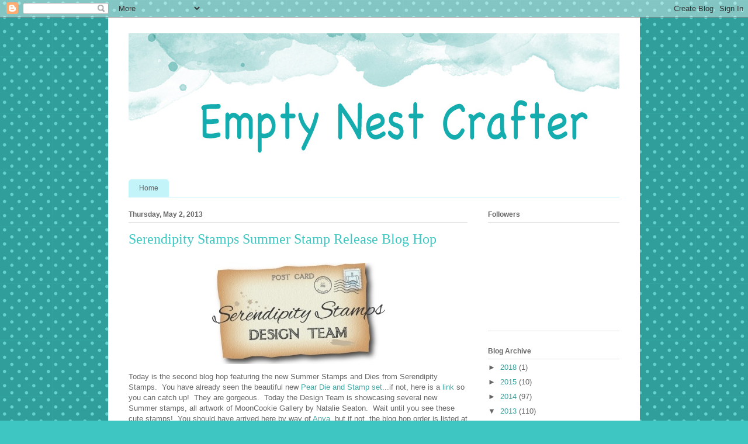

--- FILE ---
content_type: text/html; charset=UTF-8
request_url: https://emptynestcrafter.blogspot.com/2013/05/serendipity-stamps-summer-stamp-release.html
body_size: 18662
content:
<!DOCTYPE html>
<html class='v2' dir='ltr' lang='en'>
<head>
<link href='https://www.blogger.com/static/v1/widgets/335934321-css_bundle_v2.css' rel='stylesheet' type='text/css'/>
<meta content='width=1100' name='viewport'/>
<meta content='text/html; charset=UTF-8' http-equiv='Content-Type'/>
<meta content='blogger' name='generator'/>
<link href='https://emptynestcrafter.blogspot.com/favicon.ico' rel='icon' type='image/x-icon'/>
<link href='http://emptynestcrafter.blogspot.com/2013/05/serendipity-stamps-summer-stamp-release.html' rel='canonical'/>
<link rel="alternate" type="application/atom+xml" title="Empty Next Crafter - Atom" href="https://emptynestcrafter.blogspot.com/feeds/posts/default" />
<link rel="alternate" type="application/rss+xml" title="Empty Next Crafter - RSS" href="https://emptynestcrafter.blogspot.com/feeds/posts/default?alt=rss" />
<link rel="service.post" type="application/atom+xml" title="Empty Next Crafter - Atom" href="https://www.blogger.com/feeds/3243924061836949811/posts/default" />

<link rel="alternate" type="application/atom+xml" title="Empty Next Crafter - Atom" href="https://emptynestcrafter.blogspot.com/feeds/7267064949530360360/comments/default" />
<!--Can't find substitution for tag [blog.ieCssRetrofitLinks]-->
<link href='https://blogger.googleusercontent.com/img/b/R29vZ2xl/AVvXsEh4HzKMf-MckDpbEXbuH7j_LEMzXC7U1LFA7OGtvpfp3i2SpXWAQ6vZCSZwumecCKGtcvJOYGnAjNQqTNZYDV96N1KAS5kSqabOyUTGP6jOrpeODLdxQVg3S6P4d7doWcgSVbmLsYnR_fQ/s1600/Image.jpg' rel='image_src'/>
<meta content='http://emptynestcrafter.blogspot.com/2013/05/serendipity-stamps-summer-stamp-release.html' property='og:url'/>
<meta content='Serendipity Stamps Summer Stamp Release Blog Hop' property='og:title'/>
<meta content='  Today is the second blog hop featuring the new Summer Stamps and Dies from Serendipity Stamps.  You have already seen the beautiful new Pe...' property='og:description'/>
<meta content='https://blogger.googleusercontent.com/img/b/R29vZ2xl/AVvXsEh4HzKMf-MckDpbEXbuH7j_LEMzXC7U1LFA7OGtvpfp3i2SpXWAQ6vZCSZwumecCKGtcvJOYGnAjNQqTNZYDV96N1KAS5kSqabOyUTGP6jOrpeODLdxQVg3S6P4d7doWcgSVbmLsYnR_fQ/w1200-h630-p-k-no-nu/Image.jpg' property='og:image'/>
<title>Empty Next Crafter: Serendipity Stamps Summer Stamp Release Blog Hop</title>
<style id='page-skin-1' type='text/css'><!--
/*
-----------------------------------------------
Blogger Template Style
Name:     Ethereal
Designer: Jason Morrow
URL:      jasonmorrow.etsy.com
----------------------------------------------- */
/* Content
----------------------------------------------- */
body {
font: normal normal 13px Arial, Tahoma, Helvetica, FreeSans, sans-serif;
color: #666666;
background: #3dc6c2 url(//themes.googleusercontent.com/image?id=0BwVBOzw_-hbMNTQ3ODdjYmYtM2Q1Mi00MjBiLTlkNjgtZjIxMGMyYWVjYmYz) repeat scroll top center /* Credit: Ollustrator (http://www.istockphoto.com/file_closeup.php?id=9505737&platform=blogger) */;
}
html body .content-outer {
min-width: 0;
max-width: 100%;
width: 100%;
}
a:link {
text-decoration: none;
color: #3da5a1;
}
a:visited {
text-decoration: none;
color: #466a9c;
}
a:hover {
text-decoration: underline;
color: #3d74a5;
}
.main-inner {
padding-top: 15px;
}
.body-fauxcolumn-outer {
background: transparent none repeat-x scroll top center;
}
.content-fauxcolumns .fauxcolumn-inner {
background: #ffffff url(https://resources.blogblog.com/blogblog/data/1kt/ethereal/white-fade.png) repeat-x scroll top left;
border-left: 1px solid #ffffff;
border-right: 1px solid #ffffff;
}
/* Flexible Background
----------------------------------------------- */
.content-fauxcolumn-outer .fauxborder-left {
width: 100%;
padding-left: 0;
margin-left: -0;
background-color: transparent;
background-image: none;
background-repeat: no-repeat;
background-position: left top;
}
.content-fauxcolumn-outer .fauxborder-right {
margin-right: -0;
width: 0;
background-color: transparent;
background-image: none;
background-repeat: no-repeat;
background-position: right top;
}
/* Columns
----------------------------------------------- */
.content-inner {
padding: 0;
}
/* Header
----------------------------------------------- */
.header-inner {
padding: 27px 0 3px;
}
.header-inner .section {
margin: 0 35px;
}
.Header h1 {
font: normal normal 60px Times, 'Times New Roman', FreeSerif, serif;
color: #3da5a1;
}
.Header h1 a {
color: #3da5a1;
}
.Header .description {
font-size: 115%;
color: #666666;
}
.header-inner .Header .titlewrapper,
.header-inner .Header .descriptionwrapper {
padding-left: 0;
padding-right: 0;
margin-bottom: 0;
}
/* Tabs
----------------------------------------------- */
.tabs-outer {
position: relative;
background: transparent;
}
.tabs-cap-top, .tabs-cap-bottom {
position: absolute;
width: 100%;
}
.tabs-cap-bottom {
bottom: 0;
}
.tabs-inner {
padding: 0;
}
.tabs-inner .section {
margin: 0 35px;
}
*+html body .tabs-inner .widget li {
padding: 1px;
}
.PageList {
border-bottom: 1px solid #c2f4fa;
}
.tabs-inner .widget li.selected a,
.tabs-inner .widget li a:hover {
position: relative;
-moz-border-radius-topleft: 5px;
-moz-border-radius-topright: 5px;
-webkit-border-top-left-radius: 5px;
-webkit-border-top-right-radius: 5px;
-goog-ms-border-top-left-radius: 5px;
-goog-ms-border-top-right-radius: 5px;
border-top-left-radius: 5px;
border-top-right-radius: 5px;
background: #4efff9 none ;
color: #ffffff;
}
.tabs-inner .widget li a {
display: inline-block;
margin: 0;
margin-right: 1px;
padding: .65em 1.5em;
font: normal normal 12px Arial, Tahoma, Helvetica, FreeSans, sans-serif;
color: #666666;
background-color: #c2f4fa;
-moz-border-radius-topleft: 5px;
-moz-border-radius-topright: 5px;
-webkit-border-top-left-radius: 5px;
-webkit-border-top-right-radius: 5px;
-goog-ms-border-top-left-radius: 5px;
-goog-ms-border-top-right-radius: 5px;
border-top-left-radius: 5px;
border-top-right-radius: 5px;
}
/* Headings
----------------------------------------------- */
h2 {
font: normal bold 12px Verdana, Geneva, sans-serif;
color: #666666;
}
/* Widgets
----------------------------------------------- */
.main-inner .column-left-inner {
padding: 0 0 0 20px;
}
.main-inner .column-left-inner .section {
margin-right: 0;
}
.main-inner .column-right-inner {
padding: 0 20px 0 0;
}
.main-inner .column-right-inner .section {
margin-left: 0;
}
.main-inner .section {
padding: 0;
}
.main-inner .widget {
padding: 0 0 15px;
margin: 20px 0;
border-bottom: 1px solid #dbdbdb;
}
.main-inner .widget h2 {
margin: 0;
padding: .6em 0 .5em;
}
.footer-inner .widget h2 {
padding: 0 0 .4em;
}
.main-inner .widget h2 + div, .footer-inner .widget h2 + div {
padding-top: 15px;
}
.main-inner .widget .widget-content {
margin: 0;
padding: 15px 0 0;
}
.main-inner .widget ul, .main-inner .widget #ArchiveList ul.flat {
margin: -15px -15px -15px;
padding: 0;
list-style: none;
}
.main-inner .sidebar .widget h2 {
border-bottom: 1px solid #dbdbdb;
}
.main-inner .widget #ArchiveList {
margin: -15px 0 0;
}
.main-inner .widget ul li, .main-inner .widget #ArchiveList ul.flat li {
padding: .5em 15px;
text-indent: 0;
}
.main-inner .widget #ArchiveList ul li {
padding-top: .25em;
padding-bottom: .25em;
}
.main-inner .widget ul li:first-child, .main-inner .widget #ArchiveList ul.flat li:first-child {
border-top: none;
}
.main-inner .widget ul li:last-child, .main-inner .widget #ArchiveList ul.flat li:last-child {
border-bottom: none;
}
.main-inner .widget .post-body ul {
padding: 0 2.5em;
margin: .5em 0;
list-style: disc;
}
.main-inner .widget .post-body ul li {
padding: 0.25em 0;
margin-bottom: .25em;
color: #666666;
border: none;
}
.footer-inner .widget ul {
padding: 0;
list-style: none;
}
.widget .zippy {
color: #666666;
}
/* Posts
----------------------------------------------- */
.main.section {
margin: 0 20px;
}
body .main-inner .Blog {
padding: 0;
background-color: transparent;
border: none;
}
.main-inner .widget h2.date-header {
border-bottom: 1px solid #dbdbdb;
}
.date-outer {
position: relative;
margin: 15px 0 20px;
}
.date-outer:first-child {
margin-top: 0;
}
.date-posts {
clear: both;
}
.post-outer, .inline-ad {
border-bottom: 1px solid #dbdbdb;
padding: 30px 0;
}
.post-outer {
padding-bottom: 10px;
}
.post-outer:first-child {
padding-top: 0;
border-top: none;
}
.post-outer:last-child, .inline-ad:last-child {
border-bottom: none;
}
.post-body img {
padding: 8px;
}
h3.post-title, h4 {
font: normal normal 24px Times, Times New Roman, serif;
color: #3dc6c2;
}
h3.post-title a {
font: normal normal 24px Times, Times New Roman, serif;
color: #3dc6c2;
text-decoration: none;
}
h3.post-title a:hover {
color: #3d74a5;
text-decoration: underline;
}
.post-header {
margin: 0 0 1.5em;
}
.post-body {
line-height: 1.4;
}
.post-footer {
margin: 1.5em 0 0;
}
#blog-pager {
padding: 15px;
}
.blog-feeds, .post-feeds {
margin: 1em 0;
text-align: center;
}
.post-outer .comments {
margin-top: 2em;
}
/* Comments
----------------------------------------------- */
.comments .comments-content .icon.blog-author {
background-repeat: no-repeat;
background-image: url([data-uri]);
}
.comments .comments-content .loadmore a {
background: #ffffff url(https://resources.blogblog.com/blogblog/data/1kt/ethereal/white-fade.png) repeat-x scroll top left;
}
.comments .comments-content .loadmore a {
border-top: 1px solid #dbdbdb;
border-bottom: 1px solid #dbdbdb;
}
.comments .comment-thread.inline-thread {
background: #ffffff url(https://resources.blogblog.com/blogblog/data/1kt/ethereal/white-fade.png) repeat-x scroll top left;
}
.comments .continue {
border-top: 2px solid #dbdbdb;
}
/* Footer
----------------------------------------------- */
.footer-inner {
padding: 30px 0;
overflow: hidden;
}
/* Mobile
----------------------------------------------- */
body.mobile  {
background-size: auto
}
.mobile .body-fauxcolumn-outer {
background: ;
}
.mobile .content-fauxcolumns .fauxcolumn-inner {
opacity: 0.75;
}
.mobile .content-fauxcolumn-outer .fauxborder-right {
margin-right: 0;
}
.mobile-link-button {
background-color: #4efff9;
}
.mobile-link-button a:link, .mobile-link-button a:visited {
color: #ffffff;
}
.mobile-index-contents {
color: #444444;
}
.mobile .body-fauxcolumn-outer {
background-size: 100% auto;
}
.mobile .mobile-date-outer {
border-bottom: transparent;
}
.mobile .PageList {
border-bottom: none;
}
.mobile .tabs-inner .section {
margin: 0;
}
.mobile .tabs-inner .PageList .widget-content {
background: #4efff9 none;
color: #ffffff;
}
.mobile .tabs-inner .PageList .widget-content .pagelist-arrow {
border-left: 1px solid #ffffff;
}
.mobile .footer-inner {
overflow: visible;
}
body.mobile .AdSense {
margin: 0 -10px;
}

--></style>
<style id='template-skin-1' type='text/css'><!--
body {
min-width: 910px;
}
.content-outer, .content-fauxcolumn-outer, .region-inner {
min-width: 910px;
max-width: 910px;
_width: 910px;
}
.main-inner .columns {
padding-left: 0px;
padding-right: 260px;
}
.main-inner .fauxcolumn-center-outer {
left: 0px;
right: 260px;
/* IE6 does not respect left and right together */
_width: expression(this.parentNode.offsetWidth -
parseInt("0px") -
parseInt("260px") + 'px');
}
.main-inner .fauxcolumn-left-outer {
width: 0px;
}
.main-inner .fauxcolumn-right-outer {
width: 260px;
}
.main-inner .column-left-outer {
width: 0px;
right: 100%;
margin-left: -0px;
}
.main-inner .column-right-outer {
width: 260px;
margin-right: -260px;
}
#layout {
min-width: 0;
}
#layout .content-outer {
min-width: 0;
width: 800px;
}
#layout .region-inner {
min-width: 0;
width: auto;
}
body#layout div.add_widget {
padding: 8px;
}
body#layout div.add_widget a {
margin-left: 32px;
}
--></style>
<style>
    body {background-image:url(\/\/themes.googleusercontent.com\/image?id=0BwVBOzw_-hbMNTQ3ODdjYmYtM2Q1Mi00MjBiLTlkNjgtZjIxMGMyYWVjYmYz);}
    
@media (max-width: 200px) { body {background-image:url(\/\/themes.googleusercontent.com\/image?id=0BwVBOzw_-hbMNTQ3ODdjYmYtM2Q1Mi00MjBiLTlkNjgtZjIxMGMyYWVjYmYz&options=w200);}}
@media (max-width: 400px) and (min-width: 201px) { body {background-image:url(\/\/themes.googleusercontent.com\/image?id=0BwVBOzw_-hbMNTQ3ODdjYmYtM2Q1Mi00MjBiLTlkNjgtZjIxMGMyYWVjYmYz&options=w400);}}
@media (max-width: 800px) and (min-width: 401px) { body {background-image:url(\/\/themes.googleusercontent.com\/image?id=0BwVBOzw_-hbMNTQ3ODdjYmYtM2Q1Mi00MjBiLTlkNjgtZjIxMGMyYWVjYmYz&options=w800);}}
@media (max-width: 1200px) and (min-width: 801px) { body {background-image:url(\/\/themes.googleusercontent.com\/image?id=0BwVBOzw_-hbMNTQ3ODdjYmYtM2Q1Mi00MjBiLTlkNjgtZjIxMGMyYWVjYmYz&options=w1200);}}
/* Last tag covers anything over one higher than the previous max-size cap. */
@media (min-width: 1201px) { body {background-image:url(\/\/themes.googleusercontent.com\/image?id=0BwVBOzw_-hbMNTQ3ODdjYmYtM2Q1Mi00MjBiLTlkNjgtZjIxMGMyYWVjYmYz&options=w1600);}}
  </style>
<link href='https://www.blogger.com/dyn-css/authorization.css?targetBlogID=3243924061836949811&amp;zx=44a47173-6443-45c9-807a-527ff9b33328' media='none' onload='if(media!=&#39;all&#39;)media=&#39;all&#39;' rel='stylesheet'/><noscript><link href='https://www.blogger.com/dyn-css/authorization.css?targetBlogID=3243924061836949811&amp;zx=44a47173-6443-45c9-807a-527ff9b33328' rel='stylesheet'/></noscript>
<meta name='google-adsense-platform-account' content='ca-host-pub-1556223355139109'/>
<meta name='google-adsense-platform-domain' content='blogspot.com'/>

</head>
<body class='loading variant-blossoms1Blue'>
<div class='navbar section' id='navbar' name='Navbar'><div class='widget Navbar' data-version='1' id='Navbar1'><script type="text/javascript">
    function setAttributeOnload(object, attribute, val) {
      if(window.addEventListener) {
        window.addEventListener('load',
          function(){ object[attribute] = val; }, false);
      } else {
        window.attachEvent('onload', function(){ object[attribute] = val; });
      }
    }
  </script>
<div id="navbar-iframe-container"></div>
<script type="text/javascript" src="https://apis.google.com/js/platform.js"></script>
<script type="text/javascript">
      gapi.load("gapi.iframes:gapi.iframes.style.bubble", function() {
        if (gapi.iframes && gapi.iframes.getContext) {
          gapi.iframes.getContext().openChild({
              url: 'https://www.blogger.com/navbar/3243924061836949811?po\x3d7267064949530360360\x26origin\x3dhttps://emptynestcrafter.blogspot.com',
              where: document.getElementById("navbar-iframe-container"),
              id: "navbar-iframe"
          });
        }
      });
    </script><script type="text/javascript">
(function() {
var script = document.createElement('script');
script.type = 'text/javascript';
script.src = '//pagead2.googlesyndication.com/pagead/js/google_top_exp.js';
var head = document.getElementsByTagName('head')[0];
if (head) {
head.appendChild(script);
}})();
</script>
</div></div>
<div class='body-fauxcolumns'>
<div class='fauxcolumn-outer body-fauxcolumn-outer'>
<div class='cap-top'>
<div class='cap-left'></div>
<div class='cap-right'></div>
</div>
<div class='fauxborder-left'>
<div class='fauxborder-right'></div>
<div class='fauxcolumn-inner'>
</div>
</div>
<div class='cap-bottom'>
<div class='cap-left'></div>
<div class='cap-right'></div>
</div>
</div>
</div>
<div class='content'>
<div class='content-fauxcolumns'>
<div class='fauxcolumn-outer content-fauxcolumn-outer'>
<div class='cap-top'>
<div class='cap-left'></div>
<div class='cap-right'></div>
</div>
<div class='fauxborder-left'>
<div class='fauxborder-right'></div>
<div class='fauxcolumn-inner'>
</div>
</div>
<div class='cap-bottom'>
<div class='cap-left'></div>
<div class='cap-right'></div>
</div>
</div>
</div>
<div class='content-outer'>
<div class='content-cap-top cap-top'>
<div class='cap-left'></div>
<div class='cap-right'></div>
</div>
<div class='fauxborder-left content-fauxborder-left'>
<div class='fauxborder-right content-fauxborder-right'></div>
<div class='content-inner'>
<header>
<div class='header-outer'>
<div class='header-cap-top cap-top'>
<div class='cap-left'></div>
<div class='cap-right'></div>
</div>
<div class='fauxborder-left header-fauxborder-left'>
<div class='fauxborder-right header-fauxborder-right'></div>
<div class='region-inner header-inner'>
<div class='header section' id='header' name='Header'><div class='widget Header' data-version='1' id='Header1'>
<div id='header-inner'>
<a href='https://emptynestcrafter.blogspot.com/' style='display: block'>
<img alt='Empty Next Crafter' height='247px; ' id='Header1_headerimg' src='https://blogger.googleusercontent.com/img/b/R29vZ2xl/AVvXsEh6fpPTirhUSVKwrQ0UrzstokM_zNQddAlpQNEiO9EnXEeZzsgnQbVhmM7nsfbTyOruvnlSV-zSeJljCKTWROTWoZkVOS-ZB3IpypdGMtvDPEFyPtbsfYwmnjvWY0-Kd-NtFu7bU7S-oOo/s1600/watercolour-blog-header-turquoise.jpg' style='display: block' width='940px; '/>
</a>
</div>
</div></div>
</div>
</div>
<div class='header-cap-bottom cap-bottom'>
<div class='cap-left'></div>
<div class='cap-right'></div>
</div>
</div>
</header>
<div class='tabs-outer'>
<div class='tabs-cap-top cap-top'>
<div class='cap-left'></div>
<div class='cap-right'></div>
</div>
<div class='fauxborder-left tabs-fauxborder-left'>
<div class='fauxborder-right tabs-fauxborder-right'></div>
<div class='region-inner tabs-inner'>
<div class='tabs section' id='crosscol' name='Cross-Column'><div class='widget PageList' data-version='1' id='PageList98'>
<h2>Pages</h2>
<div class='widget-content'>
<ul>
<li>
<a href='https://emptynestcrafter.blogspot.com/'>Home</a>
</li>
</ul>
<div class='clear'></div>
</div>
</div></div>
<div class='tabs no-items section' id='crosscol-overflow' name='Cross-Column 2'></div>
</div>
</div>
<div class='tabs-cap-bottom cap-bottom'>
<div class='cap-left'></div>
<div class='cap-right'></div>
</div>
</div>
<div class='main-outer'>
<div class='main-cap-top cap-top'>
<div class='cap-left'></div>
<div class='cap-right'></div>
</div>
<div class='fauxborder-left main-fauxborder-left'>
<div class='fauxborder-right main-fauxborder-right'></div>
<div class='region-inner main-inner'>
<div class='columns fauxcolumns'>
<div class='fauxcolumn-outer fauxcolumn-center-outer'>
<div class='cap-top'>
<div class='cap-left'></div>
<div class='cap-right'></div>
</div>
<div class='fauxborder-left'>
<div class='fauxborder-right'></div>
<div class='fauxcolumn-inner'>
</div>
</div>
<div class='cap-bottom'>
<div class='cap-left'></div>
<div class='cap-right'></div>
</div>
</div>
<div class='fauxcolumn-outer fauxcolumn-left-outer'>
<div class='cap-top'>
<div class='cap-left'></div>
<div class='cap-right'></div>
</div>
<div class='fauxborder-left'>
<div class='fauxborder-right'></div>
<div class='fauxcolumn-inner'>
</div>
</div>
<div class='cap-bottom'>
<div class='cap-left'></div>
<div class='cap-right'></div>
</div>
</div>
<div class='fauxcolumn-outer fauxcolumn-right-outer'>
<div class='cap-top'>
<div class='cap-left'></div>
<div class='cap-right'></div>
</div>
<div class='fauxborder-left'>
<div class='fauxborder-right'></div>
<div class='fauxcolumn-inner'>
</div>
</div>
<div class='cap-bottom'>
<div class='cap-left'></div>
<div class='cap-right'></div>
</div>
</div>
<!-- corrects IE6 width calculation -->
<div class='columns-inner'>
<div class='column-center-outer'>
<div class='column-center-inner'>
<div class='main section' id='main' name='Main'><div class='widget Blog' data-version='1' id='Blog1'>
<div class='blog-posts hfeed'>

          <div class="date-outer">
        
<h2 class='date-header'><span>Thursday, May 2, 2013</span></h2>

          <div class="date-posts">
        
<div class='post-outer'>
<div class='post hentry uncustomized-post-template' itemprop='blogPost' itemscope='itemscope' itemtype='http://schema.org/BlogPosting'>
<meta content='https://blogger.googleusercontent.com/img/b/R29vZ2xl/AVvXsEh4HzKMf-MckDpbEXbuH7j_LEMzXC7U1LFA7OGtvpfp3i2SpXWAQ6vZCSZwumecCKGtcvJOYGnAjNQqTNZYDV96N1KAS5kSqabOyUTGP6jOrpeODLdxQVg3S6P4d7doWcgSVbmLsYnR_fQ/s1600/Image.jpg' itemprop='image_url'/>
<meta content='3243924061836949811' itemprop='blogId'/>
<meta content='7267064949530360360' itemprop='postId'/>
<a name='7267064949530360360'></a>
<h3 class='post-title entry-title' itemprop='name'>
Serendipity Stamps Summer Stamp Release Blog Hop
</h3>
<div class='post-header'>
<div class='post-header-line-1'></div>
</div>
<div class='post-body entry-content' id='post-body-7267064949530360360' itemprop='description articleBody'>
<div class="separator" style="clear: both; text-align: center;">
<a href="https://blogger.googleusercontent.com/img/b/R29vZ2xl/AVvXsEh4HzKMf-MckDpbEXbuH7j_LEMzXC7U1LFA7OGtvpfp3i2SpXWAQ6vZCSZwumecCKGtcvJOYGnAjNQqTNZYDV96N1KAS5kSqabOyUTGP6jOrpeODLdxQVg3S6P4d7doWcgSVbmLsYnR_fQ/s1600/Image.jpg" imageanchor="1" style="margin-left: 1em; margin-right: 1em;"><img border="0" src="https://blogger.googleusercontent.com/img/b/R29vZ2xl/AVvXsEh4HzKMf-MckDpbEXbuH7j_LEMzXC7U1LFA7OGtvpfp3i2SpXWAQ6vZCSZwumecCKGtcvJOYGnAjNQqTNZYDV96N1KAS5kSqabOyUTGP6jOrpeODLdxQVg3S6P4d7doWcgSVbmLsYnR_fQ/s1600/Image.jpg" /></a></div>
Today is the second blog hop featuring the new Summer Stamps and Dies from Serendipity Stamps. &nbsp;You have already seen the beautiful new <a href="http://www.serendipitystamps.com/product/1279GDCL.html">Pear Die and Stamp set</a>...if not, here is a <a href="http://www.serendipitystamps.com/blog/2013/04/pear-blog-hop">link</a> so you can catch up! &nbsp;They are gorgeous. &nbsp;Today the Design Team is showcasing several new Summer stamps, all artwork of MoonCookie Gallery by Natalie Seaton. &nbsp;Wait until you see these cute stamps! &nbsp;You should have arrived here by way of <a href="http://aschoss.blogspot.com/">Anya</a>, but if not, the blog hop order is listed at the bottom of my post. &nbsp;Each Design Team member was assigned a particular stamp to feature, so make sure you check them all out. &nbsp;There is also a great prize available to one lucky person who leaves a comment on all of our blogs. &nbsp;You could win a complete set of all the stamps featured today! &nbsp;You have until Sunday, May 5th to leave your comment and the winner will be revealed on the <a href="http://www.serendipitystamps.com/blog/">Serendipity blog</a> on Monday, May 6th.<br />
<br />
The stamp set I am lucky enough to introduce is called <a href="http://www.serendipitystamps.com/product/1281K.html">Sun Garden</a>, and believe me, it is every bit as pretty as it's title.<br />
<div class="separator" style="clear: both; text-align: center;">
<a href="https://blogger.googleusercontent.com/img/b/R29vZ2xl/AVvXsEjJGnX7PAxVW3oriVJI2IqKKDTFvK7k0S50PLh41tBzyecnmZrXphO8hnTg7-eIgXCKy4jW89FHna9fMTVtX3oVNjV0ewGYgfewMJO2SRuEThYzSg7HMaGbkOiEhptKPNYJPKGCJSBcwmg/s1600/_MG_0563.jpg" imageanchor="1" style="margin-left: 1em; margin-right: 1em;"><img border="0" height="640" src="https://blogger.googleusercontent.com/img/b/R29vZ2xl/AVvXsEjJGnX7PAxVW3oriVJI2IqKKDTFvK7k0S50PLh41tBzyecnmZrXphO8hnTg7-eIgXCKy4jW89FHna9fMTVtX3oVNjV0ewGYgfewMJO2SRuEThYzSg7HMaGbkOiEhptKPNYJPKGCJSBcwmg/s640/_MG_0563.jpg" width="494" /></a></div>
The new stamps in this line would all be beautiful colored with copics or other coloring mediums, and I am sure you will see quite a few examples of that as you follow along the blog hop. &nbsp;I, on the other hand, rarely color and am showing you how pretty this stamp can be all by itself. &nbsp;I embossed it with clear embossing powder and the design is so crisp and detailed. &nbsp;I added a few pearls, a cute border and a poofy bow and stick pin and this card was done in no time flat! &nbsp;The sentiment is also from Serendipity (<a href="http://www.serendipitystamps.com/product/618C.html">Hello</a>) and is just the touch for such a cheerful image.<br />
<br />
My second example of <a href="http://www.serendipitystamps.com/product/1281K.html">Sun Garden</a> is a tag. &nbsp;I have had a cute tag pinned for a while now (<a href="http://mvcreations.blogspot.com/2012/12/papertrey-ink-december-2012-blog-hop.html">Tag by Martha</a>) and as soon as I saw this new stamp, I knew I had found the right image to use with a similar tag.<br />
<div class="separator" style="clear: both; text-align: center;">
<a href="https://blogger.googleusercontent.com/img/b/R29vZ2xl/AVvXsEjDW1-FLQqD5R-Rohrcjxnj-q0pxeSdIglRpzoPgm7UwCT-nvGqSkRnZjkjKw3eDq6pUX2y5oIr_CP0qSGO1WFYTFO2Pa7IbXtT8iJZ-83sZ8vhsVKr9pIad0McmNMeD1WQh2-anO_L_zs/s1600/_MG_0559.jpg" imageanchor="1" style="margin-left: 1em; margin-right: 1em;"><img border="0" height="640" src="https://blogger.googleusercontent.com/img/b/R29vZ2xl/AVvXsEjDW1-FLQqD5R-Rohrcjxnj-q0pxeSdIglRpzoPgm7UwCT-nvGqSkRnZjkjKw3eDq6pUX2y5oIr_CP0qSGO1WFYTFO2Pa7IbXtT8iJZ-83sZ8vhsVKr9pIad0McmNMeD1WQh2-anO_L_zs/s640/_MG_0559.jpg" width="494" /></a></div>
This time I stamped the Sun Garden image onto kraft with white embossing powder and used a Qtip to shade a few of the petals with white pigment ink. &nbsp;I also added a little lace, some pearls and a cute white bow. &nbsp;Woudn't this look pretty tied onto a gift bag?<br />
<br />
Are you ready to see the rest of the new stamps? &nbsp;You can jump ahead to Marybeth's blog now or else start at the beginning, either way, you are going to love the new Summer stamps. &nbsp;Don't forget to leave your comment, you could win a complete set of all the stamps featured today. &nbsp;What a great prize!<br />
<br />
<br />
<div style="text-align: center;">
<a href="http://miriamsdelirium.blogspot.com/">Miriam</a></div>
<div style="text-align: center;">
<a href="http://onekraftykat.blogspot.com/">Jenny</a></div>
<div style="text-align: center;">
<a href="http://aschoss.blogspot.com/">Anya</a></div>
<div style="text-align: center;">
Cathy (That's me)</div>
<div style="text-align: center;">
<a href="http://marybethstimeforpaper.blogspot.com/2013/05/sun-garden-serendipity-stamps-blog-hop.html">Marybeth</a></div>
<div style="text-align: center;">
<a href="http://pauline-littlemrsp.blogspot.co.uk/">Pauline</a></div>
<div style="text-align: center;">
<a href="http://akeptlife.blogspot.com/">Jeanne</a></div>
<div class="separator" style="clear: both; text-align: center;">
</div>
<table cellpadding="0" cellspacing="0" class="tr-caption-container" style="clear: left; float: left; margin-bottom: 1em; margin-right: 1em; text-align: left;"><tbody>
<tr><td style="text-align: center;"><a href="https://blogger.googleusercontent.com/img/b/R29vZ2xl/AVvXsEjwe8vw5po4rr-XGG5s2wqJAoNQI81j0rr_xS3BKxyJrDGP4OAThdstsJkVdaSZzSqIcMr2W9fdJpJjCFm8Otq3AkGnTPsKpzxNjmVKrLl10WTW6-b6uw8nrEJEjDbKTVHKpJkcXGAVliM/s1600/Sun+Garden.gif" imageanchor="1" style="clear: left; margin-bottom: 1em; margin-left: auto; margin-right: auto;"><img border="0" height="200" src="https://blogger.googleusercontent.com/img/b/R29vZ2xl/AVvXsEjwe8vw5po4rr-XGG5s2wqJAoNQI81j0rr_xS3BKxyJrDGP4OAThdstsJkVdaSZzSqIcMr2W9fdJpJjCFm8Otq3AkGnTPsKpzxNjmVKrLl10WTW6-b6uw8nrEJEjDbKTVHKpJkcXGAVliM/s200/Sun+Garden.gif" width="200" /></a></td></tr>
<tr><td class="tr-caption" style="text-align: center;"><a href="http://www.serendipitystamps.com/product/1281K.html">Sun Garden</a></td></tr>
</tbody></table>
<br />
<div class="separator" style="clear: both; text-align: center;">
</div>
<table align="center" cellpadding="0" cellspacing="0" class="tr-caption-container" style="margin-left: 1em; margin-right: 1em; text-align: center;"><tbody>
<tr><td style="text-align: center;"><a href="https://blogger.googleusercontent.com/img/b/R29vZ2xl/AVvXsEj8rFYX_XLidKKD5rKVCET2ogNTJJlmEV4c_IyziUpp8xIi6jJxmPo01K-l-sV72uWMb2r8D5vhKtYd-QSMpPpTdWXNkymA6KjoYVON2wQaF3135j9VpVUKCHF2hGbPIY-Jrvt6dB5_E10/s1600/hello+large.gif" imageanchor="1" style="margin-left: auto; margin-right: auto;"><img border="0" src="https://blogger.googleusercontent.com/img/b/R29vZ2xl/AVvXsEj8rFYX_XLidKKD5rKVCET2ogNTJJlmEV4c_IyziUpp8xIi6jJxmPo01K-l-sV72uWMb2r8D5vhKtYd-QSMpPpTdWXNkymA6KjoYVON2wQaF3135j9VpVUKCHF2hGbPIY-Jrvt6dB5_E10/s1600/hello+large.gif" /></a></td></tr>
<tr><td class="tr-caption" style="text-align: center;"><a href="http://www.serendipitystamps.com/product/618C.html">Hello</a></td></tr>
</tbody></table>
<div style='clear: both;'></div>
</div>
<div class='post-footer'>
<div class='post-footer-line post-footer-line-1'>
<span class='post-author vcard'>
Posted by
<span class='fn' itemprop='author' itemscope='itemscope' itemtype='http://schema.org/Person'>
<meta content='https://www.blogger.com/profile/05746998418547907776' itemprop='url'/>
<a class='g-profile' href='https://www.blogger.com/profile/05746998418547907776' rel='author' title='author profile'>
<span itemprop='name'>Cathy Weber</span>
</a>
</span>
</span>
<span class='post-timestamp'>
at
<meta content='http://emptynestcrafter.blogspot.com/2013/05/serendipity-stamps-summer-stamp-release.html' itemprop='url'/>
<a class='timestamp-link' href='https://emptynestcrafter.blogspot.com/2013/05/serendipity-stamps-summer-stamp-release.html' rel='bookmark' title='permanent link'><abbr class='published' itemprop='datePublished' title='2013-05-02T03:00:00-07:00'>3:00&#8239;AM</abbr></a>
</span>
<span class='post-comment-link'>
</span>
<span class='post-icons'>
<span class='item-control blog-admin pid-1120072402'>
<a href='https://www.blogger.com/post-edit.g?blogID=3243924061836949811&postID=7267064949530360360&from=pencil' title='Edit Post'>
<img alt='' class='icon-action' height='18' src='https://resources.blogblog.com/img/icon18_edit_allbkg.gif' width='18'/>
</a>
</span>
</span>
<div class='post-share-buttons goog-inline-block'>
</div>
</div>
<div class='post-footer-line post-footer-line-2'>
<span class='post-labels'>
Labels:
<a href='https://emptynestcrafter.blogspot.com/search/label/Serendipity%20Stamps' rel='tag'>Serendipity Stamps</a>,
<a href='https://emptynestcrafter.blogspot.com/search/label/Tags' rel='tag'>Tags</a>
</span>
</div>
<div class='post-footer-line post-footer-line-3'>
<span class='post-location'>
</span>
</div>
</div>
</div>
<div class='comments' id='comments'>
<a name='comments'></a>
<h4>23 comments:</h4>
<div id='Blog1_comments-block-wrapper'>
<dl class='avatar-comment-indent' id='comments-block'>
<dt class='comment-author ' id='c7826888741504005734'>
<a name='c7826888741504005734'></a>
<div class="avatar-image-container avatar-stock"><span dir="ltr"><img src="//resources.blogblog.com/img/blank.gif" width="35" height="35" alt="" title="Anonymous">

</span></div>
Anonymous
said...
</dt>
<dd class='comment-body' id='Blog1_cmt-7826888741504005734'>
<p>
Beautiful embossing.  Love the stamp and your cards.
</p>
</dd>
<dd class='comment-footer'>
<span class='comment-timestamp'>
<a href='https://emptynestcrafter.blogspot.com/2013/05/serendipity-stamps-summer-stamp-release.html?showComment=1367492005152#c7826888741504005734' title='comment permalink'>
May 2, 2013 at 3:53&#8239;AM
</a>
<span class='item-control blog-admin pid-515335859'>
<a class='comment-delete' href='https://www.blogger.com/comment/delete/3243924061836949811/7826888741504005734' title='Delete Comment'>
<img src='https://resources.blogblog.com/img/icon_delete13.gif'/>
</a>
</span>
</span>
</dd>
<dt class='comment-author ' id='c1271351402745549112'>
<a name='c1271351402745549112'></a>
<div class="avatar-image-container avatar-stock"><span dir="ltr"><a href="https://www.blogger.com/profile/18291439417960790125" target="" rel="nofollow" onclick="" class="avatar-hovercard" id="av-1271351402745549112-18291439417960790125"><img src="//www.blogger.com/img/blogger_logo_round_35.png" width="35" height="35" alt="" title="Unknown">

</a></span></div>
<a href='https://www.blogger.com/profile/18291439417960790125' rel='nofollow'>Unknown</a>
said...
</dt>
<dd class='comment-body' id='Blog1_cmt-1271351402745549112'>
<p>
I loved that you used embossing with this stamp! it brings out the beauty of its design!
</p>
</dd>
<dd class='comment-footer'>
<span class='comment-timestamp'>
<a href='https://emptynestcrafter.blogspot.com/2013/05/serendipity-stamps-summer-stamp-release.html?showComment=1367494096594#c1271351402745549112' title='comment permalink'>
May 2, 2013 at 4:28&#8239;AM
</a>
<span class='item-control blog-admin pid-897114264'>
<a class='comment-delete' href='https://www.blogger.com/comment/delete/3243924061836949811/1271351402745549112' title='Delete Comment'>
<img src='https://resources.blogblog.com/img/icon_delete13.gif'/>
</a>
</span>
</span>
</dd>
<dt class='comment-author ' id='c9132206873136165029'>
<a name='c9132206873136165029'></a>
<div class="avatar-image-container vcard"><span dir="ltr"><a href="https://www.blogger.com/profile/06731700937099530743" target="" rel="nofollow" onclick="" class="avatar-hovercard" id="av-9132206873136165029-06731700937099530743"><img src="https://resources.blogblog.com/img/blank.gif" width="35" height="35" class="delayLoad" style="display: none;" longdesc="//blogger.googleusercontent.com/img/b/R29vZ2xl/AVvXsEiUzofGtfxVHU3oqUmgKuuXLemIvnQeBGKvw2SV3YNoBfSLLkX_crqeh2vw4PwRIVUVV2OJwRjObt1_YfeOqgNfKPjx29ThM8HHiAb381AVhU1i74xVrap3Rx1UHj11Ww/s45-c/me+5-13-10.JPG" alt="" title="Miriam">

<noscript><img src="//blogger.googleusercontent.com/img/b/R29vZ2xl/AVvXsEiUzofGtfxVHU3oqUmgKuuXLemIvnQeBGKvw2SV3YNoBfSLLkX_crqeh2vw4PwRIVUVV2OJwRjObt1_YfeOqgNfKPjx29ThM8HHiAb381AVhU1i74xVrap3Rx1UHj11Ww/s45-c/me+5-13-10.JPG" width="35" height="35" class="photo" alt=""></noscript></a></span></div>
<a href='https://www.blogger.com/profile/06731700937099530743' rel='nofollow'>Miriam</a>
said...
</dt>
<dd class='comment-body' id='Blog1_cmt-9132206873136165029'>
<p>
Cute ways to highlight this image!  Smart to heat emboss.  Love them both!
</p>
</dd>
<dd class='comment-footer'>
<span class='comment-timestamp'>
<a href='https://emptynestcrafter.blogspot.com/2013/05/serendipity-stamps-summer-stamp-release.html?showComment=1367503977360#c9132206873136165029' title='comment permalink'>
May 2, 2013 at 7:12&#8239;AM
</a>
<span class='item-control blog-admin pid-2074723446'>
<a class='comment-delete' href='https://www.blogger.com/comment/delete/3243924061836949811/9132206873136165029' title='Delete Comment'>
<img src='https://resources.blogblog.com/img/icon_delete13.gif'/>
</a>
</span>
</span>
</dd>
<dt class='comment-author ' id='c7437889341046376312'>
<a name='c7437889341046376312'></a>
<div class="avatar-image-container avatar-stock"><span dir="ltr"><a href="https://www.blogger.com/profile/17807526396934310678" target="" rel="nofollow" onclick="" class="avatar-hovercard" id="av-7437889341046376312-17807526396934310678"><img src="//www.blogger.com/img/blogger_logo_round_35.png" width="35" height="35" alt="" title="Sabrina">

</a></span></div>
<a href='https://www.blogger.com/profile/17807526396934310678' rel='nofollow'>Sabrina</a>
said...
</dt>
<dd class='comment-body' id='Blog1_cmt-7437889341046376312'>
<p>
WOW!! Very beautiful embossing!!
</p>
</dd>
<dd class='comment-footer'>
<span class='comment-timestamp'>
<a href='https://emptynestcrafter.blogspot.com/2013/05/serendipity-stamps-summer-stamp-release.html?showComment=1367506678549#c7437889341046376312' title='comment permalink'>
May 2, 2013 at 7:57&#8239;AM
</a>
<span class='item-control blog-admin pid-1603970449'>
<a class='comment-delete' href='https://www.blogger.com/comment/delete/3243924061836949811/7437889341046376312' title='Delete Comment'>
<img src='https://resources.blogblog.com/img/icon_delete13.gif'/>
</a>
</span>
</span>
</dd>
<dt class='comment-author ' id='c5606535384956776829'>
<a name='c5606535384956776829'></a>
<div class="avatar-image-container vcard"><span dir="ltr"><a href="https://www.blogger.com/profile/08559720624750898434" target="" rel="nofollow" onclick="" class="avatar-hovercard" id="av-5606535384956776829-08559720624750898434"><img src="https://resources.blogblog.com/img/blank.gif" width="35" height="35" class="delayLoad" style="display: none;" longdesc="//blogger.googleusercontent.com/img/b/R29vZ2xl/AVvXsEiNOHDyrpx6doSFDaqS8z-V_sXVnGXj6FWpEjf9dn5AiXHs5QwWCU1dzCm5sA6m8vmd2ViydjdrbRk-390Ix5a8-QzPCPGOJipPIOk0bLAmG4r2s6V4C4twjogzqcyOJls/s45-c/alien+cupcakes.jpg" alt="" title="Kim Heggins">

<noscript><img src="//blogger.googleusercontent.com/img/b/R29vZ2xl/AVvXsEiNOHDyrpx6doSFDaqS8z-V_sXVnGXj6FWpEjf9dn5AiXHs5QwWCU1dzCm5sA6m8vmd2ViydjdrbRk-390Ix5a8-QzPCPGOJipPIOk0bLAmG4r2s6V4C4twjogzqcyOJls/s45-c/alien+cupcakes.jpg" width="35" height="35" class="photo" alt=""></noscript></a></span></div>
<a href='https://www.blogger.com/profile/08559720624750898434' rel='nofollow'>Kim Heggins</a>
said...
</dt>
<dd class='comment-body' id='Blog1_cmt-5606535384956776829'>
<p>
Cathy...this is such a stunning card! The red and kraft colors are so beautiful together and go so well with that design. What an amazing stamp, one I would usually not even consider because in my mind it would need to be colored, but you sold me on it...so inspiring!
</p>
</dd>
<dd class='comment-footer'>
<span class='comment-timestamp'>
<a href='https://emptynestcrafter.blogspot.com/2013/05/serendipity-stamps-summer-stamp-release.html?showComment=1367508708743#c5606535384956776829' title='comment permalink'>
May 2, 2013 at 8:31&#8239;AM
</a>
<span class='item-control blog-admin pid-2059349086'>
<a class='comment-delete' href='https://www.blogger.com/comment/delete/3243924061836949811/5606535384956776829' title='Delete Comment'>
<img src='https://resources.blogblog.com/img/icon_delete13.gif'/>
</a>
</span>
</span>
</dd>
<dt class='comment-author ' id='c227737737470518628'>
<a name='c227737737470518628'></a>
<div class="avatar-image-container vcard"><span dir="ltr"><a href="https://www.blogger.com/profile/09879197658664109280" target="" rel="nofollow" onclick="" class="avatar-hovercard" id="av-227737737470518628-09879197658664109280"><img src="https://resources.blogblog.com/img/blank.gif" width="35" height="35" class="delayLoad" style="display: none;" longdesc="//blogger.googleusercontent.com/img/b/R29vZ2xl/AVvXsEhr439nYg192DuvHlRCtMaNDjn7Heh_qts5_qixagPI8qtYh4jfx8lUHMIpF4a1shjz9T8yk0OAUQut38hqFu8up63_ahQe7F_w9-oXRJqf79xaPCjtjMcAj4DVvtPk7g/s45-c/RSCN4796.JPG" alt="" title="Paula">

<noscript><img src="//blogger.googleusercontent.com/img/b/R29vZ2xl/AVvXsEhr439nYg192DuvHlRCtMaNDjn7Heh_qts5_qixagPI8qtYh4jfx8lUHMIpF4a1shjz9T8yk0OAUQut38hqFu8up63_ahQe7F_w9-oXRJqf79xaPCjtjMcAj4DVvtPk7g/s45-c/RSCN4796.JPG" width="35" height="35" class="photo" alt=""></noscript></a></span></div>
<a href='https://www.blogger.com/profile/09879197658664109280' rel='nofollow'>Paula</a>
said...
</dt>
<dd class='comment-body' id='Blog1_cmt-227737737470518628'>
<p>
I love anything on kraft.  The red embossing really pops.
</p>
</dd>
<dd class='comment-footer'>
<span class='comment-timestamp'>
<a href='https://emptynestcrafter.blogspot.com/2013/05/serendipity-stamps-summer-stamp-release.html?showComment=1367511532866#c227737737470518628' title='comment permalink'>
May 2, 2013 at 9:18&#8239;AM
</a>
<span class='item-control blog-admin pid-2145939095'>
<a class='comment-delete' href='https://www.blogger.com/comment/delete/3243924061836949811/227737737470518628' title='Delete Comment'>
<img src='https://resources.blogblog.com/img/icon_delete13.gif'/>
</a>
</span>
</span>
</dd>
<dt class='comment-author ' id='c693087614199154728'>
<a name='c693087614199154728'></a>
<div class="avatar-image-container vcard"><span dir="ltr"><a href="https://www.blogger.com/profile/18029117464863811312" target="" rel="nofollow" onclick="" class="avatar-hovercard" id="av-693087614199154728-18029117464863811312"><img src="https://resources.blogblog.com/img/blank.gif" width="35" height="35" class="delayLoad" style="display: none;" longdesc="//blogger.googleusercontent.com/img/b/R29vZ2xl/AVvXsEj8CZ2lHKtWbzZfDOXLtNK4iI-bxT7cUCG_jfTTuMy_foPPVdOCIeAjYsoDSs1WeYuQAmlOF2jDk1yf-7lI1tBmRAEImG12rT5lIwX7TiWhavYAls9BgBNoSnPJDS5cXzk/s45-c/IMG_3203.jpg" alt="" title="Marybeth">

<noscript><img src="//blogger.googleusercontent.com/img/b/R29vZ2xl/AVvXsEj8CZ2lHKtWbzZfDOXLtNK4iI-bxT7cUCG_jfTTuMy_foPPVdOCIeAjYsoDSs1WeYuQAmlOF2jDk1yf-7lI1tBmRAEImG12rT5lIwX7TiWhavYAls9BgBNoSnPJDS5cXzk/s45-c/IMG_3203.jpg" width="35" height="35" class="photo" alt=""></noscript></a></span></div>
<a href='https://www.blogger.com/profile/18029117464863811312' rel='nofollow'>Marybeth</a>
said...
</dt>
<dd class='comment-body' id='Blog1_cmt-693087614199154728'>
<p>
Look at this gorgeous red embossing! I love it, and I never would have thought to do it in red.  Its so perfect for summer love the die and gorgeous prominent bow. Stunning and I cant wait to CASE this one in red.<br />Love your sweet tag as well&#8230;so smart to make a tag. I love these new stamps &#8230;.don&#39;t you!
</p>
</dd>
<dd class='comment-footer'>
<span class='comment-timestamp'>
<a href='https://emptynestcrafter.blogspot.com/2013/05/serendipity-stamps-summer-stamp-release.html?showComment=1367516947515#c693087614199154728' title='comment permalink'>
May 2, 2013 at 10:49&#8239;AM
</a>
<span class='item-control blog-admin pid-1613062223'>
<a class='comment-delete' href='https://www.blogger.com/comment/delete/3243924061836949811/693087614199154728' title='Delete Comment'>
<img src='https://resources.blogblog.com/img/icon_delete13.gif'/>
</a>
</span>
</span>
</dd>
<dt class='comment-author ' id='c7298614758378506660'>
<a name='c7298614758378506660'></a>
<div class="avatar-image-container vcard"><span dir="ltr"><a href="https://www.blogger.com/profile/03487384111929846629" target="" rel="nofollow" onclick="" class="avatar-hovercard" id="av-7298614758378506660-03487384111929846629"><img src="https://resources.blogblog.com/img/blank.gif" width="35" height="35" class="delayLoad" style="display: none;" longdesc="//blogger.googleusercontent.com/img/b/R29vZ2xl/AVvXsEg7J1SJFetaPVSzHOWJSjUdA4aMeGVtM_kEmWld7NUVARYK-944jza4S_6YXRwfXpHhQ7HhjQtDNZMIv0ih4Ju0MJwtbXglMXG1gOOS3kW49JqeGO676ch4tcsX6lsYWSc/s45-c/*" alt="" title="Jill Norwood">

<noscript><img src="//blogger.googleusercontent.com/img/b/R29vZ2xl/AVvXsEg7J1SJFetaPVSzHOWJSjUdA4aMeGVtM_kEmWld7NUVARYK-944jza4S_6YXRwfXpHhQ7HhjQtDNZMIv0ih4Ju0MJwtbXglMXG1gOOS3kW49JqeGO676ch4tcsX6lsYWSc/s45-c/*" width="35" height="35" class="photo" alt=""></noscript></a></span></div>
<a href='https://www.blogger.com/profile/03487384111929846629' rel='nofollow'>Jill Norwood</a>
said...
</dt>
<dd class='comment-body' id='Blog1_cmt-7298614758378506660'>
<p>
Your tag and card are lovely!  I love how beautiful these images are with just the embossing highlighting them! Very elegant!
</p>
</dd>
<dd class='comment-footer'>
<span class='comment-timestamp'>
<a href='https://emptynestcrafter.blogspot.com/2013/05/serendipity-stamps-summer-stamp-release.html?showComment=1367518881881#c7298614758378506660' title='comment permalink'>
May 2, 2013 at 11:21&#8239;AM
</a>
<span class='item-control blog-admin pid-293990958'>
<a class='comment-delete' href='https://www.blogger.com/comment/delete/3243924061836949811/7298614758378506660' title='Delete Comment'>
<img src='https://resources.blogblog.com/img/icon_delete13.gif'/>
</a>
</span>
</span>
</dd>
<dt class='comment-author ' id='c6480088494411338951'>
<a name='c6480088494411338951'></a>
<div class="avatar-image-container avatar-stock"><span dir="ltr"><a href="https://www.blogger.com/profile/05423749944741689446" target="" rel="nofollow" onclick="" class="avatar-hovercard" id="av-6480088494411338951-05423749944741689446"><img src="//www.blogger.com/img/blogger_logo_round_35.png" width="35" height="35" alt="" title="whitneymaryann">

</a></span></div>
<a href='https://www.blogger.com/profile/05423749944741689446' rel='nofollow'>whitneymaryann</a>
said...
</dt>
<dd class='comment-body' id='Blog1_cmt-6480088494411338951'>
<p>
So nice to see what can be done as a &quot;rarely color&quot; crafter. Card and tag are both lovely and truly highlight the design itself.
</p>
</dd>
<dd class='comment-footer'>
<span class='comment-timestamp'>
<a href='https://emptynestcrafter.blogspot.com/2013/05/serendipity-stamps-summer-stamp-release.html?showComment=1367518980062#c6480088494411338951' title='comment permalink'>
May 2, 2013 at 11:23&#8239;AM
</a>
<span class='item-control blog-admin pid-579155056'>
<a class='comment-delete' href='https://www.blogger.com/comment/delete/3243924061836949811/6480088494411338951' title='Delete Comment'>
<img src='https://resources.blogblog.com/img/icon_delete13.gif'/>
</a>
</span>
</span>
</dd>
<dt class='comment-author ' id='c7573845889675030912'>
<a name='c7573845889675030912'></a>
<div class="avatar-image-container avatar-stock"><span dir="ltr"><a href="https://www.blogger.com/profile/09622520340050898548" target="" rel="nofollow" onclick="" class="avatar-hovercard" id="av-7573845889675030912-09622520340050898548"><img src="//www.blogger.com/img/blogger_logo_round_35.png" width="35" height="35" alt="" title="Unknown">

</a></span></div>
<a href='https://www.blogger.com/profile/09622520340050898548' rel='nofollow'>Unknown</a>
said...
</dt>
<dd class='comment-body' id='Blog1_cmt-7573845889675030912'>
<p>
Love your very simple techniques here.  Very lovey!
</p>
</dd>
<dd class='comment-footer'>
<span class='comment-timestamp'>
<a href='https://emptynestcrafter.blogspot.com/2013/05/serendipity-stamps-summer-stamp-release.html?showComment=1367519072655#c7573845889675030912' title='comment permalink'>
May 2, 2013 at 11:24&#8239;AM
</a>
<span class='item-control blog-admin pid-846844086'>
<a class='comment-delete' href='https://www.blogger.com/comment/delete/3243924061836949811/7573845889675030912' title='Delete Comment'>
<img src='https://resources.blogblog.com/img/icon_delete13.gif'/>
</a>
</span>
</span>
</dd>
<dt class='comment-author ' id='c222847309560858370'>
<a name='c222847309560858370'></a>
<div class="avatar-image-container vcard"><span dir="ltr"><a href="https://www.blogger.com/profile/00449595329810447588" target="" rel="nofollow" onclick="" class="avatar-hovercard" id="av-222847309560858370-00449595329810447588"><img src="https://resources.blogblog.com/img/blank.gif" width="35" height="35" class="delayLoad" style="display: none;" longdesc="//blogger.googleusercontent.com/img/b/R29vZ2xl/AVvXsEjncBAvB2uotlnFSqPuI3LamE-snNYSwVirTIVN0V35z2CSF-ZNZkGxsKdl80D6-uev_HtpqM9K-sm-ktRcy1ta4c-Y99Xu8mX-pYw6kpYkCW6shWl03fAEo3KJTe7VlQ4/s45-c/Bio-Pic.jpg" alt="" title="Jeanne J. ">

<noscript><img src="//blogger.googleusercontent.com/img/b/R29vZ2xl/AVvXsEjncBAvB2uotlnFSqPuI3LamE-snNYSwVirTIVN0V35z2CSF-ZNZkGxsKdl80D6-uev_HtpqM9K-sm-ktRcy1ta4c-Y99Xu8mX-pYw6kpYkCW6shWl03fAEo3KJTe7VlQ4/s45-c/Bio-Pic.jpg" width="35" height="35" class="photo" alt=""></noscript></a></span></div>
<a href='https://www.blogger.com/profile/00449595329810447588' rel='nofollow'>Jeanne J. </a>
said...
</dt>
<dd class='comment-body' id='Blog1_cmt-222847309560858370'>
<p>
Oh wow Cathy!  You hit me out of no where with this!  The red embossing is stunning - who says you need to color a stamp to make it look so amazing, and oh my!  That white tag - I can see that on a wedding gift!  The lace and soft shading you added make it so elegant!
</p>
</dd>
<dd class='comment-footer'>
<span class='comment-timestamp'>
<a href='https://emptynestcrafter.blogspot.com/2013/05/serendipity-stamps-summer-stamp-release.html?showComment=1367520500961#c222847309560858370' title='comment permalink'>
May 2, 2013 at 11:48&#8239;AM
</a>
<span class='item-control blog-admin pid-1399656048'>
<a class='comment-delete' href='https://www.blogger.com/comment/delete/3243924061836949811/222847309560858370' title='Delete Comment'>
<img src='https://resources.blogblog.com/img/icon_delete13.gif'/>
</a>
</span>
</span>
</dd>
<dt class='comment-author ' id='c5365582389647360189'>
<a name='c5365582389647360189'></a>
<div class="avatar-image-container avatar-stock"><span dir="ltr"><a href="https://www.blogger.com/profile/15671166713099508699" target="" rel="nofollow" onclick="" class="avatar-hovercard" id="av-5365582389647360189-15671166713099508699"><img src="//www.blogger.com/img/blogger_logo_round_35.png" width="35" height="35" alt="" title="Amy Martin">

</a></span></div>
<a href='https://www.blogger.com/profile/15671166713099508699' rel='nofollow'>Amy Martin</a>
said...
</dt>
<dd class='comment-body' id='Blog1_cmt-5365582389647360189'>
<p>
Beautiful cards..... I love the first one.  Gorgeous.
</p>
</dd>
<dd class='comment-footer'>
<span class='comment-timestamp'>
<a href='https://emptynestcrafter.blogspot.com/2013/05/serendipity-stamps-summer-stamp-release.html?showComment=1367522053294#c5365582389647360189' title='comment permalink'>
May 2, 2013 at 12:14&#8239;PM
</a>
<span class='item-control blog-admin pid-2139549352'>
<a class='comment-delete' href='https://www.blogger.com/comment/delete/3243924061836949811/5365582389647360189' title='Delete Comment'>
<img src='https://resources.blogblog.com/img/icon_delete13.gif'/>
</a>
</span>
</span>
</dd>
<dt class='comment-author ' id='c2567644332984770382'>
<a name='c2567644332984770382'></a>
<div class="avatar-image-container avatar-stock"><span dir="ltr"><a href="https://www.blogger.com/profile/04316567382699475335" target="" rel="nofollow" onclick="" class="avatar-hovercard" id="av-2567644332984770382-04316567382699475335"><img src="//www.blogger.com/img/blogger_logo_round_35.png" width="35" height="35" alt="" title="McStamper">

</a></span></div>
<a href='https://www.blogger.com/profile/04316567382699475335' rel='nofollow'>McStamper</a>
said...
</dt>
<dd class='comment-body' id='Blog1_cmt-2567644332984770382'>
<p>
Love, love your cards. What a creative and stunning idea.
</p>
</dd>
<dd class='comment-footer'>
<span class='comment-timestamp'>
<a href='https://emptynestcrafter.blogspot.com/2013/05/serendipity-stamps-summer-stamp-release.html?showComment=1367522950991#c2567644332984770382' title='comment permalink'>
May 2, 2013 at 12:29&#8239;PM
</a>
<span class='item-control blog-admin pid-1077841867'>
<a class='comment-delete' href='https://www.blogger.com/comment/delete/3243924061836949811/2567644332984770382' title='Delete Comment'>
<img src='https://resources.blogblog.com/img/icon_delete13.gif'/>
</a>
</span>
</span>
</dd>
<dt class='comment-author ' id='c1271518000536119914'>
<a name='c1271518000536119914'></a>
<div class="avatar-image-container avatar-stock"><span dir="ltr"><a href="https://www.blogger.com/profile/17853548842815432009" target="" rel="nofollow" onclick="" class="avatar-hovercard" id="av-1271518000536119914-17853548842815432009"><img src="//www.blogger.com/img/blogger_logo_round_35.png" width="35" height="35" alt="" title="Lynda">

</a></span></div>
<a href='https://www.blogger.com/profile/17853548842815432009' rel='nofollow'>Lynda</a>
said...
</dt>
<dd class='comment-body' id='Blog1_cmt-1271518000536119914'>
<p>
What a creative way to use this set and beautifully completed!
</p>
</dd>
<dd class='comment-footer'>
<span class='comment-timestamp'>
<a href='https://emptynestcrafter.blogspot.com/2013/05/serendipity-stamps-summer-stamp-release.html?showComment=1367522999451#c1271518000536119914' title='comment permalink'>
May 2, 2013 at 12:29&#8239;PM
</a>
<span class='item-control blog-admin pid-1332877791'>
<a class='comment-delete' href='https://www.blogger.com/comment/delete/3243924061836949811/1271518000536119914' title='Delete Comment'>
<img src='https://resources.blogblog.com/img/icon_delete13.gif'/>
</a>
</span>
</span>
</dd>
<dt class='comment-author ' id='c8893035840451883362'>
<a name='c8893035840451883362'></a>
<div class="avatar-image-container vcard"><span dir="ltr"><a href="https://www.blogger.com/profile/00628064051832366762" target="" rel="nofollow" onclick="" class="avatar-hovercard" id="av-8893035840451883362-00628064051832366762"><img src="https://resources.blogblog.com/img/blank.gif" width="35" height="35" class="delayLoad" style="display: none;" longdesc="//blogger.googleusercontent.com/img/b/R29vZ2xl/AVvXsEjtLdoF4QmQmMUXGP1opnDDtzvvgy51HUdHg8KwwMvz4jaH8nBGojDRTI-V4HnKYszEBKxL1Rf9jti0T-ybsCkYzd8yp9Ld_RWGj0Bg9JSmXY6sD-Xsh0Gtr1h03zjDAQ/s45-c/*" alt="" title="Joyce">

<noscript><img src="//blogger.googleusercontent.com/img/b/R29vZ2xl/AVvXsEjtLdoF4QmQmMUXGP1opnDDtzvvgy51HUdHg8KwwMvz4jaH8nBGojDRTI-V4HnKYszEBKxL1Rf9jti0T-ybsCkYzd8yp9Ld_RWGj0Bg9JSmXY6sD-Xsh0Gtr1h03zjDAQ/s45-c/*" width="35" height="35" class="photo" alt=""></noscript></a></span></div>
<a href='https://www.blogger.com/profile/00628064051832366762' rel='nofollow'>Joyce</a>
said...
</dt>
<dd class='comment-body' id='Blog1_cmt-8893035840451883362'>
<p>
Your card and tag are just stunning.  What a great new stamp set.
</p>
</dd>
<dd class='comment-footer'>
<span class='comment-timestamp'>
<a href='https://emptynestcrafter.blogspot.com/2013/05/serendipity-stamps-summer-stamp-release.html?showComment=1367526735703#c8893035840451883362' title='comment permalink'>
May 2, 2013 at 1:32&#8239;PM
</a>
<span class='item-control blog-admin pid-473553573'>
<a class='comment-delete' href='https://www.blogger.com/comment/delete/3243924061836949811/8893035840451883362' title='Delete Comment'>
<img src='https://resources.blogblog.com/img/icon_delete13.gif'/>
</a>
</span>
</span>
</dd>
<dt class='comment-author ' id='c4950166382295994440'>
<a name='c4950166382295994440'></a>
<div class="avatar-image-container vcard"><span dir="ltr"><a href="https://www.blogger.com/profile/10965270438991712994" target="" rel="nofollow" onclick="" class="avatar-hovercard" id="av-4950166382295994440-10965270438991712994"><img src="https://resources.blogblog.com/img/blank.gif" width="35" height="35" class="delayLoad" style="display: none;" longdesc="//blogger.googleusercontent.com/img/b/R29vZ2xl/AVvXsEjj0rZ7oAAPcOmsyTPLn0T7Ohb02GuYo5h4D37sVpRwIO5ogchPa3P-7LwUoIDKd0BRmMOr5S8dqADt4LnGeVSQtn-b1PYP7QpJX6M0jLnAd7OWJmSEuU5ANGZORTCGWQ/s45-c/20130704_085421_resized.jpg" alt="" title="Teresa Godines #6857">

<noscript><img src="//blogger.googleusercontent.com/img/b/R29vZ2xl/AVvXsEjj0rZ7oAAPcOmsyTPLn0T7Ohb02GuYo5h4D37sVpRwIO5ogchPa3P-7LwUoIDKd0BRmMOr5S8dqADt4LnGeVSQtn-b1PYP7QpJX6M0jLnAd7OWJmSEuU5ANGZORTCGWQ/s45-c/20130704_085421_resized.jpg" width="35" height="35" class="photo" alt=""></noscript></a></span></div>
<a href='https://www.blogger.com/profile/10965270438991712994' rel='nofollow'>Teresa Godines #6857</a>
said...
</dt>
<dd class='comment-body' id='Blog1_cmt-4950166382295994440'>
<p>
I think embossing with no color is my next technique this weekend.  Beautiful cards.
</p>
</dd>
<dd class='comment-footer'>
<span class='comment-timestamp'>
<a href='https://emptynestcrafter.blogspot.com/2013/05/serendipity-stamps-summer-stamp-release.html?showComment=1367535403692#c4950166382295994440' title='comment permalink'>
May 2, 2013 at 3:56&#8239;PM
</a>
<span class='item-control blog-admin pid-1377091587'>
<a class='comment-delete' href='https://www.blogger.com/comment/delete/3243924061836949811/4950166382295994440' title='Delete Comment'>
<img src='https://resources.blogblog.com/img/icon_delete13.gif'/>
</a>
</span>
</span>
</dd>
<dt class='comment-author ' id='c3796932383450306571'>
<a name='c3796932383450306571'></a>
<div class="avatar-image-container vcard"><span dir="ltr"><a href="https://www.blogger.com/profile/12731464260141582496" target="" rel="nofollow" onclick="" class="avatar-hovercard" id="av-3796932383450306571-12731464260141582496"><img src="https://resources.blogblog.com/img/blank.gif" width="35" height="35" class="delayLoad" style="display: none;" longdesc="//blogger.googleusercontent.com/img/b/R29vZ2xl/AVvXsEhLqDhyphenhyphennLvQY-mkVupTWKKO0oZexCAMot8d2o-SKcDVTpZT1VtNbvDQ-szTTlLVtFcTKwj45ODIE3vesCvzgH8fPVCEXonH4cYfBXbebIbYqit-qhmC10sBR5zbcd576uw/s45-c/carol2.JPG" alt="" title="Carol Hurlock">

<noscript><img src="//blogger.googleusercontent.com/img/b/R29vZ2xl/AVvXsEhLqDhyphenhyphennLvQY-mkVupTWKKO0oZexCAMot8d2o-SKcDVTpZT1VtNbvDQ-szTTlLVtFcTKwj45ODIE3vesCvzgH8fPVCEXonH4cYfBXbebIbYqit-qhmC10sBR5zbcd576uw/s45-c/carol2.JPG" width="35" height="35" class="photo" alt=""></noscript></a></span></div>
<a href='https://www.blogger.com/profile/12731464260141582496' rel='nofollow'>Carol Hurlock</a>
said...
</dt>
<dd class='comment-body' id='Blog1_cmt-3796932383450306571'>
<p>
These are absolutely gorgeous.  I love the embossing on the kraft color.  Simply delightful.<br />Bear Hugs,<br />Carol
</p>
</dd>
<dd class='comment-footer'>
<span class='comment-timestamp'>
<a href='https://emptynestcrafter.blogspot.com/2013/05/serendipity-stamps-summer-stamp-release.html?showComment=1367540247894#c3796932383450306571' title='comment permalink'>
May 2, 2013 at 5:17&#8239;PM
</a>
<span class='item-control blog-admin pid-656785069'>
<a class='comment-delete' href='https://www.blogger.com/comment/delete/3243924061836949811/3796932383450306571' title='Delete Comment'>
<img src='https://resources.blogblog.com/img/icon_delete13.gif'/>
</a>
</span>
</span>
</dd>
<dt class='comment-author ' id='c1560006497700048717'>
<a name='c1560006497700048717'></a>
<div class="avatar-image-container avatar-stock"><span dir="ltr"><img src="//resources.blogblog.com/img/blank.gif" width="35" height="35" alt="" title="Anonymous">

</span></div>
Anonymous
said...
</dt>
<dd class='comment-body' id='Blog1_cmt-1560006497700048717'>
<p>
These are great cards - love how you embossed the design and just added some pretty accents! Thanks for sharing !
</p>
</dd>
<dd class='comment-footer'>
<span class='comment-timestamp'>
<a href='https://emptynestcrafter.blogspot.com/2013/05/serendipity-stamps-summer-stamp-release.html?showComment=1367545461766#c1560006497700048717' title='comment permalink'>
May 2, 2013 at 6:44&#8239;PM
</a>
<span class='item-control blog-admin pid-515335859'>
<a class='comment-delete' href='https://www.blogger.com/comment/delete/3243924061836949811/1560006497700048717' title='Delete Comment'>
<img src='https://resources.blogblog.com/img/icon_delete13.gif'/>
</a>
</span>
</span>
</dd>
<dt class='comment-author ' id='c4909921465647260678'>
<a name='c4909921465647260678'></a>
<div class="avatar-image-container avatar-stock"><span dir="ltr"><a href="https://www.blogger.com/profile/18312126064154348212" target="" rel="nofollow" onclick="" class="avatar-hovercard" id="av-4909921465647260678-18312126064154348212"><img src="//www.blogger.com/img/blogger_logo_round_35.png" width="35" height="35" alt="" title="Sherry Butcher">

</a></span></div>
<a href='https://www.blogger.com/profile/18312126064154348212' rel='nofollow'>Sherry Butcher</a>
said...
</dt>
<dd class='comment-body' id='Blog1_cmt-4909921465647260678'>
<p>
Love the wonderful way you embossed them.  The flower stamp is great without coloring and I want it.
</p>
</dd>
<dd class='comment-footer'>
<span class='comment-timestamp'>
<a href='https://emptynestcrafter.blogspot.com/2013/05/serendipity-stamps-summer-stamp-release.html?showComment=1367549271576#c4909921465647260678' title='comment permalink'>
May 2, 2013 at 7:47&#8239;PM
</a>
<span class='item-control blog-admin pid-1579547579'>
<a class='comment-delete' href='https://www.blogger.com/comment/delete/3243924061836949811/4909921465647260678' title='Delete Comment'>
<img src='https://resources.blogblog.com/img/icon_delete13.gif'/>
</a>
</span>
</span>
</dd>
<dt class='comment-author ' id='c1067313126084994664'>
<a name='c1067313126084994664'></a>
<div class="avatar-image-container vcard"><span dir="ltr"><a href="https://www.blogger.com/profile/17942141428396715989" target="" rel="nofollow" onclick="" class="avatar-hovercard" id="av-1067313126084994664-17942141428396715989"><img src="https://resources.blogblog.com/img/blank.gif" width="35" height="35" class="delayLoad" style="display: none;" longdesc="//blogger.googleusercontent.com/img/b/R29vZ2xl/AVvXsEhTlokUIDTkNDjI_vdnzyYi3Xnq_F83eevOqWIqqgXgEvaxNIbfXcStDKUIcnAy4-2nnNNl8-BW8Gfr67m0AoAKqyp_27cFShaqtb8YNBF2bYT3pGfmQeAWHY63owelHw/s45-c/LogoColorTextBelow.jpeg" alt="" title="Kati K &amp;quot;Millis&amp;quot;">

<noscript><img src="//blogger.googleusercontent.com/img/b/R29vZ2xl/AVvXsEhTlokUIDTkNDjI_vdnzyYi3Xnq_F83eevOqWIqqgXgEvaxNIbfXcStDKUIcnAy4-2nnNNl8-BW8Gfr67m0AoAKqyp_27cFShaqtb8YNBF2bYT3pGfmQeAWHY63owelHw/s45-c/LogoColorTextBelow.jpeg" width="35" height="35" class="photo" alt=""></noscript></a></span></div>
<a href='https://www.blogger.com/profile/17942141428396715989' rel='nofollow'>Kati K &quot;Millis&quot;</a>
said...
</dt>
<dd class='comment-body' id='Blog1_cmt-1067313126084994664'>
<p>
Embossed image works amazingly in ypur card, lovely!
</p>
</dd>
<dd class='comment-footer'>
<span class='comment-timestamp'>
<a href='https://emptynestcrafter.blogspot.com/2013/05/serendipity-stamps-summer-stamp-release.html?showComment=1367645149922#c1067313126084994664' title='comment permalink'>
May 3, 2013 at 10:25&#8239;PM
</a>
<span class='item-control blog-admin pid-1736758084'>
<a class='comment-delete' href='https://www.blogger.com/comment/delete/3243924061836949811/1067313126084994664' title='Delete Comment'>
<img src='https://resources.blogblog.com/img/icon_delete13.gif'/>
</a>
</span>
</span>
</dd>
<dt class='comment-author ' id='c3786056187469766168'>
<a name='c3786056187469766168'></a>
<div class="avatar-image-container vcard"><span dir="ltr"><a href="https://www.blogger.com/profile/12369741826698450821" target="" rel="nofollow" onclick="" class="avatar-hovercard" id="av-3786056187469766168-12369741826698450821"><img src="https://resources.blogblog.com/img/blank.gif" width="35" height="35" class="delayLoad" style="display: none;" longdesc="//blogger.googleusercontent.com/img/b/R29vZ2xl/AVvXsEhZsRN9mIiHKH2K8yHnhmiYf2CT-FY8JHFWoYp_DjNrthBDuMDfIk-pKt2k8elYDmfHZRz1GL96-PG1c2UO7sq7RPiUek6H8qtS5NG0BdCuuJmbK4L4WzNJokXHz7whVQ/s45-c/zubaida.jpg" alt="" title="zub momi">

<noscript><img src="//blogger.googleusercontent.com/img/b/R29vZ2xl/AVvXsEhZsRN9mIiHKH2K8yHnhmiYf2CT-FY8JHFWoYp_DjNrthBDuMDfIk-pKt2k8elYDmfHZRz1GL96-PG1c2UO7sq7RPiUek6H8qtS5NG0BdCuuJmbK4L4WzNJokXHz7whVQ/s45-c/zubaida.jpg" width="35" height="35" class="photo" alt=""></noscript></a></span></div>
<a href='https://www.blogger.com/profile/12369741826698450821' rel='nofollow'>zub momi</a>
said...
</dt>
<dd class='comment-body' id='Blog1_cmt-3786056187469766168'>
<p>
Beautiful cards. Love the embossing on kraft :)
</p>
</dd>
<dd class='comment-footer'>
<span class='comment-timestamp'>
<a href='https://emptynestcrafter.blogspot.com/2013/05/serendipity-stamps-summer-stamp-release.html?showComment=1367686040285#c3786056187469766168' title='comment permalink'>
May 4, 2013 at 9:47&#8239;AM
</a>
<span class='item-control blog-admin pid-373302470'>
<a class='comment-delete' href='https://www.blogger.com/comment/delete/3243924061836949811/3786056187469766168' title='Delete Comment'>
<img src='https://resources.blogblog.com/img/icon_delete13.gif'/>
</a>
</span>
</span>
</dd>
<dt class='comment-author ' id='c7918984960039749075'>
<a name='c7918984960039749075'></a>
<div class="avatar-image-container avatar-stock"><span dir="ltr"><a href="https://www.blogger.com/profile/16920330373673736165" target="" rel="nofollow" onclick="" class="avatar-hovercard" id="av-7918984960039749075-16920330373673736165"><img src="//www.blogger.com/img/blogger_logo_round_35.png" width="35" height="35" alt="" title="Robin Cooper">

</a></span></div>
<a href='https://www.blogger.com/profile/16920330373673736165' rel='nofollow'>Robin Cooper</a>
said...
</dt>
<dd class='comment-body' id='Blog1_cmt-7918984960039749075'>
<p>
I love your cards.  Thanks for the opportunity to win some gorgeous stamps!!
</p>
</dd>
<dd class='comment-footer'>
<span class='comment-timestamp'>
<a href='https://emptynestcrafter.blogspot.com/2013/05/serendipity-stamps-summer-stamp-release.html?showComment=1367767483199#c7918984960039749075' title='comment permalink'>
May 5, 2013 at 8:24&#8239;AM
</a>
<span class='item-control blog-admin pid-605372'>
<a class='comment-delete' href='https://www.blogger.com/comment/delete/3243924061836949811/7918984960039749075' title='Delete Comment'>
<img src='https://resources.blogblog.com/img/icon_delete13.gif'/>
</a>
</span>
</span>
</dd>
<dt class='comment-author ' id='c8154232966976261481'>
<a name='c8154232966976261481'></a>
<div class="avatar-image-container avatar-stock"><span dir="ltr"><a href="https://www.blogger.com/profile/02188543484897578949" target="" rel="nofollow" onclick="" class="avatar-hovercard" id="av-8154232966976261481-02188543484897578949"><img src="//www.blogger.com/img/blogger_logo_round_35.png" width="35" height="35" alt="" title="Pat Jandacek">

</a></span></div>
<a href='https://www.blogger.com/profile/02188543484897578949' rel='nofollow'>Pat Jandacek</a>
said...
</dt>
<dd class='comment-body' id='Blog1_cmt-8154232966976261481'>
<p>
Beautiful card and tag!  I especially like the tag and the soft coloring with the Q-tip...the lace and pearls are perfect for it!
</p>
</dd>
<dd class='comment-footer'>
<span class='comment-timestamp'>
<a href='https://emptynestcrafter.blogspot.com/2013/05/serendipity-stamps-summer-stamp-release.html?showComment=1367801992913#c8154232966976261481' title='comment permalink'>
May 5, 2013 at 5:59&#8239;PM
</a>
<span class='item-control blog-admin pid-773377227'>
<a class='comment-delete' href='https://www.blogger.com/comment/delete/3243924061836949811/8154232966976261481' title='Delete Comment'>
<img src='https://resources.blogblog.com/img/icon_delete13.gif'/>
</a>
</span>
</span>
</dd>
</dl>
</div>
<p class='comment-footer'>
<a href='https://www.blogger.com/comment/fullpage/post/3243924061836949811/7267064949530360360' onclick='javascript:window.open(this.href, "bloggerPopup", "toolbar=0,location=0,statusbar=1,menubar=0,scrollbars=yes,width=640,height=500"); return false;'>Post a Comment</a>
</p>
</div>
</div>

        </div></div>
      
</div>
<div class='blog-pager' id='blog-pager'>
<span id='blog-pager-newer-link'>
<a class='blog-pager-newer-link' href='https://emptynestcrafter.blogspot.com/2013/05/yee-haw-its-your-day-case-study-dt.html' id='Blog1_blog-pager-newer-link' title='Newer Post'>Newer Post</a>
</span>
<span id='blog-pager-older-link'>
<a class='blog-pager-older-link' href='https://emptynestcrafter.blogspot.com/2013/04/serendipity-stamps-summer-release-blog.html' id='Blog1_blog-pager-older-link' title='Older Post'>Older Post</a>
</span>
<a class='home-link' href='https://emptynestcrafter.blogspot.com/'>Home</a>
</div>
<div class='clear'></div>
<div class='post-feeds'>
<div class='feed-links'>
Subscribe to:
<a class='feed-link' href='https://emptynestcrafter.blogspot.com/feeds/7267064949530360360/comments/default' target='_blank' type='application/atom+xml'>Post Comments (Atom)</a>
</div>
</div>
</div></div>
</div>
</div>
<div class='column-left-outer'>
<div class='column-left-inner'>
<aside>
</aside>
</div>
</div>
<div class='column-right-outer'>
<div class='column-right-inner'>
<aside>
<div class='sidebar section' id='sidebar-right-1'><div class='widget Followers' data-version='1' id='Followers2'>
<h2 class='title'>Followers</h2>
<div class='widget-content'>
<div id='Followers2-wrapper'>
<div style='margin-right:2px;'>
<div><script type="text/javascript" src="https://apis.google.com/js/platform.js"></script>
<div id="followers-iframe-container"></div>
<script type="text/javascript">
    window.followersIframe = null;
    function followersIframeOpen(url) {
      gapi.load("gapi.iframes", function() {
        if (gapi.iframes && gapi.iframes.getContext) {
          window.followersIframe = gapi.iframes.getContext().openChild({
            url: url,
            where: document.getElementById("followers-iframe-container"),
            messageHandlersFilter: gapi.iframes.CROSS_ORIGIN_IFRAMES_FILTER,
            messageHandlers: {
              '_ready': function(obj) {
                window.followersIframe.getIframeEl().height = obj.height;
              },
              'reset': function() {
                window.followersIframe.close();
                followersIframeOpen("https://www.blogger.com/followers/frame/3243924061836949811?colors\x3dCgt0cmFuc3BhcmVudBILdHJhbnNwYXJlbnQaByM2NjY2NjYiByMzZGE1YTEqByNmZmZmZmYyByM2NjY2NjY6ByM2NjY2NjZCByMzZGE1YTFKByM2NjY2NjZSByMzZGE1YTFaC3RyYW5zcGFyZW50\x26pageSize\x3d21\x26hl\x3den\x26origin\x3dhttps://emptynestcrafter.blogspot.com");
              },
              'open': function(url) {
                window.followersIframe.close();
                followersIframeOpen(url);
              }
            }
          });
        }
      });
    }
    followersIframeOpen("https://www.blogger.com/followers/frame/3243924061836949811?colors\x3dCgt0cmFuc3BhcmVudBILdHJhbnNwYXJlbnQaByM2NjY2NjYiByMzZGE1YTEqByNmZmZmZmYyByM2NjY2NjY6ByM2NjY2NjZCByMzZGE1YTFKByM2NjY2NjZSByMzZGE1YTFaC3RyYW5zcGFyZW50\x26pageSize\x3d21\x26hl\x3den\x26origin\x3dhttps://emptynestcrafter.blogspot.com");
  </script></div>
</div>
</div>
<div class='clear'></div>
</div>
</div><div class='widget BlogArchive' data-version='1' id='BlogArchive2'>
<h2>Blog Archive</h2>
<div class='widget-content'>
<div id='ArchiveList'>
<div id='BlogArchive2_ArchiveList'>
<ul class='hierarchy'>
<li class='archivedate collapsed'>
<a class='toggle' href='javascript:void(0)'>
<span class='zippy'>

        &#9658;&#160;
      
</span>
</a>
<a class='post-count-link' href='https://emptynestcrafter.blogspot.com/2018/'>
2018
</a>
<span class='post-count' dir='ltr'>(1)</span>
<ul class='hierarchy'>
<li class='archivedate collapsed'>
<a class='toggle' href='javascript:void(0)'>
<span class='zippy'>

        &#9658;&#160;
      
</span>
</a>
<a class='post-count-link' href='https://emptynestcrafter.blogspot.com/2018/01/'>
January
</a>
<span class='post-count' dir='ltr'>(1)</span>
</li>
</ul>
</li>
</ul>
<ul class='hierarchy'>
<li class='archivedate collapsed'>
<a class='toggle' href='javascript:void(0)'>
<span class='zippy'>

        &#9658;&#160;
      
</span>
</a>
<a class='post-count-link' href='https://emptynestcrafter.blogspot.com/2015/'>
2015
</a>
<span class='post-count' dir='ltr'>(10)</span>
<ul class='hierarchy'>
<li class='archivedate collapsed'>
<a class='toggle' href='javascript:void(0)'>
<span class='zippy'>

        &#9658;&#160;
      
</span>
</a>
<a class='post-count-link' href='https://emptynestcrafter.blogspot.com/2015/08/'>
August
</a>
<span class='post-count' dir='ltr'>(1)</span>
</li>
</ul>
<ul class='hierarchy'>
<li class='archivedate collapsed'>
<a class='toggle' href='javascript:void(0)'>
<span class='zippy'>

        &#9658;&#160;
      
</span>
</a>
<a class='post-count-link' href='https://emptynestcrafter.blogspot.com/2015/07/'>
July
</a>
<span class='post-count' dir='ltr'>(1)</span>
</li>
</ul>
<ul class='hierarchy'>
<li class='archivedate collapsed'>
<a class='toggle' href='javascript:void(0)'>
<span class='zippy'>

        &#9658;&#160;
      
</span>
</a>
<a class='post-count-link' href='https://emptynestcrafter.blogspot.com/2015/06/'>
June
</a>
<span class='post-count' dir='ltr'>(2)</span>
</li>
</ul>
<ul class='hierarchy'>
<li class='archivedate collapsed'>
<a class='toggle' href='javascript:void(0)'>
<span class='zippy'>

        &#9658;&#160;
      
</span>
</a>
<a class='post-count-link' href='https://emptynestcrafter.blogspot.com/2015/05/'>
May
</a>
<span class='post-count' dir='ltr'>(2)</span>
</li>
</ul>
<ul class='hierarchy'>
<li class='archivedate collapsed'>
<a class='toggle' href='javascript:void(0)'>
<span class='zippy'>

        &#9658;&#160;
      
</span>
</a>
<a class='post-count-link' href='https://emptynestcrafter.blogspot.com/2015/04/'>
April
</a>
<span class='post-count' dir='ltr'>(1)</span>
</li>
</ul>
<ul class='hierarchy'>
<li class='archivedate collapsed'>
<a class='toggle' href='javascript:void(0)'>
<span class='zippy'>

        &#9658;&#160;
      
</span>
</a>
<a class='post-count-link' href='https://emptynestcrafter.blogspot.com/2015/03/'>
March
</a>
<span class='post-count' dir='ltr'>(1)</span>
</li>
</ul>
<ul class='hierarchy'>
<li class='archivedate collapsed'>
<a class='toggle' href='javascript:void(0)'>
<span class='zippy'>

        &#9658;&#160;
      
</span>
</a>
<a class='post-count-link' href='https://emptynestcrafter.blogspot.com/2015/02/'>
February
</a>
<span class='post-count' dir='ltr'>(1)</span>
</li>
</ul>
<ul class='hierarchy'>
<li class='archivedate collapsed'>
<a class='toggle' href='javascript:void(0)'>
<span class='zippy'>

        &#9658;&#160;
      
</span>
</a>
<a class='post-count-link' href='https://emptynestcrafter.blogspot.com/2015/01/'>
January
</a>
<span class='post-count' dir='ltr'>(1)</span>
</li>
</ul>
</li>
</ul>
<ul class='hierarchy'>
<li class='archivedate collapsed'>
<a class='toggle' href='javascript:void(0)'>
<span class='zippy'>

        &#9658;&#160;
      
</span>
</a>
<a class='post-count-link' href='https://emptynestcrafter.blogspot.com/2014/'>
2014
</a>
<span class='post-count' dir='ltr'>(97)</span>
<ul class='hierarchy'>
<li class='archivedate collapsed'>
<a class='toggle' href='javascript:void(0)'>
<span class='zippy'>

        &#9658;&#160;
      
</span>
</a>
<a class='post-count-link' href='https://emptynestcrafter.blogspot.com/2014/12/'>
December
</a>
<span class='post-count' dir='ltr'>(2)</span>
</li>
</ul>
<ul class='hierarchy'>
<li class='archivedate collapsed'>
<a class='toggle' href='javascript:void(0)'>
<span class='zippy'>

        &#9658;&#160;
      
</span>
</a>
<a class='post-count-link' href='https://emptynestcrafter.blogspot.com/2014/11/'>
November
</a>
<span class='post-count' dir='ltr'>(5)</span>
</li>
</ul>
<ul class='hierarchy'>
<li class='archivedate collapsed'>
<a class='toggle' href='javascript:void(0)'>
<span class='zippy'>

        &#9658;&#160;
      
</span>
</a>
<a class='post-count-link' href='https://emptynestcrafter.blogspot.com/2014/10/'>
October
</a>
<span class='post-count' dir='ltr'>(8)</span>
</li>
</ul>
<ul class='hierarchy'>
<li class='archivedate collapsed'>
<a class='toggle' href='javascript:void(0)'>
<span class='zippy'>

        &#9658;&#160;
      
</span>
</a>
<a class='post-count-link' href='https://emptynestcrafter.blogspot.com/2014/09/'>
September
</a>
<span class='post-count' dir='ltr'>(7)</span>
</li>
</ul>
<ul class='hierarchy'>
<li class='archivedate collapsed'>
<a class='toggle' href='javascript:void(0)'>
<span class='zippy'>

        &#9658;&#160;
      
</span>
</a>
<a class='post-count-link' href='https://emptynestcrafter.blogspot.com/2014/08/'>
August
</a>
<span class='post-count' dir='ltr'>(9)</span>
</li>
</ul>
<ul class='hierarchy'>
<li class='archivedate collapsed'>
<a class='toggle' href='javascript:void(0)'>
<span class='zippy'>

        &#9658;&#160;
      
</span>
</a>
<a class='post-count-link' href='https://emptynestcrafter.blogspot.com/2014/07/'>
July
</a>
<span class='post-count' dir='ltr'>(11)</span>
</li>
</ul>
<ul class='hierarchy'>
<li class='archivedate collapsed'>
<a class='toggle' href='javascript:void(0)'>
<span class='zippy'>

        &#9658;&#160;
      
</span>
</a>
<a class='post-count-link' href='https://emptynestcrafter.blogspot.com/2014/06/'>
June
</a>
<span class='post-count' dir='ltr'>(5)</span>
</li>
</ul>
<ul class='hierarchy'>
<li class='archivedate collapsed'>
<a class='toggle' href='javascript:void(0)'>
<span class='zippy'>

        &#9658;&#160;
      
</span>
</a>
<a class='post-count-link' href='https://emptynestcrafter.blogspot.com/2014/05/'>
May
</a>
<span class='post-count' dir='ltr'>(8)</span>
</li>
</ul>
<ul class='hierarchy'>
<li class='archivedate collapsed'>
<a class='toggle' href='javascript:void(0)'>
<span class='zippy'>

        &#9658;&#160;
      
</span>
</a>
<a class='post-count-link' href='https://emptynestcrafter.blogspot.com/2014/04/'>
April
</a>
<span class='post-count' dir='ltr'>(7)</span>
</li>
</ul>
<ul class='hierarchy'>
<li class='archivedate collapsed'>
<a class='toggle' href='javascript:void(0)'>
<span class='zippy'>

        &#9658;&#160;
      
</span>
</a>
<a class='post-count-link' href='https://emptynestcrafter.blogspot.com/2014/03/'>
March
</a>
<span class='post-count' dir='ltr'>(10)</span>
</li>
</ul>
<ul class='hierarchy'>
<li class='archivedate collapsed'>
<a class='toggle' href='javascript:void(0)'>
<span class='zippy'>

        &#9658;&#160;
      
</span>
</a>
<a class='post-count-link' href='https://emptynestcrafter.blogspot.com/2014/02/'>
February
</a>
<span class='post-count' dir='ltr'>(12)</span>
</li>
</ul>
<ul class='hierarchy'>
<li class='archivedate collapsed'>
<a class='toggle' href='javascript:void(0)'>
<span class='zippy'>

        &#9658;&#160;
      
</span>
</a>
<a class='post-count-link' href='https://emptynestcrafter.blogspot.com/2014/01/'>
January
</a>
<span class='post-count' dir='ltr'>(13)</span>
</li>
</ul>
</li>
</ul>
<ul class='hierarchy'>
<li class='archivedate expanded'>
<a class='toggle' href='javascript:void(0)'>
<span class='zippy toggle-open'>

        &#9660;&#160;
      
</span>
</a>
<a class='post-count-link' href='https://emptynestcrafter.blogspot.com/2013/'>
2013
</a>
<span class='post-count' dir='ltr'>(110)</span>
<ul class='hierarchy'>
<li class='archivedate collapsed'>
<a class='toggle' href='javascript:void(0)'>
<span class='zippy'>

        &#9658;&#160;
      
</span>
</a>
<a class='post-count-link' href='https://emptynestcrafter.blogspot.com/2013/12/'>
December
</a>
<span class='post-count' dir='ltr'>(9)</span>
</li>
</ul>
<ul class='hierarchy'>
<li class='archivedate collapsed'>
<a class='toggle' href='javascript:void(0)'>
<span class='zippy'>

        &#9658;&#160;
      
</span>
</a>
<a class='post-count-link' href='https://emptynestcrafter.blogspot.com/2013/11/'>
November
</a>
<span class='post-count' dir='ltr'>(11)</span>
</li>
</ul>
<ul class='hierarchy'>
<li class='archivedate collapsed'>
<a class='toggle' href='javascript:void(0)'>
<span class='zippy'>

        &#9658;&#160;
      
</span>
</a>
<a class='post-count-link' href='https://emptynestcrafter.blogspot.com/2013/10/'>
October
</a>
<span class='post-count' dir='ltr'>(9)</span>
</li>
</ul>
<ul class='hierarchy'>
<li class='archivedate collapsed'>
<a class='toggle' href='javascript:void(0)'>
<span class='zippy'>

        &#9658;&#160;
      
</span>
</a>
<a class='post-count-link' href='https://emptynestcrafter.blogspot.com/2013/09/'>
September
</a>
<span class='post-count' dir='ltr'>(6)</span>
</li>
</ul>
<ul class='hierarchy'>
<li class='archivedate collapsed'>
<a class='toggle' href='javascript:void(0)'>
<span class='zippy'>

        &#9658;&#160;
      
</span>
</a>
<a class='post-count-link' href='https://emptynestcrafter.blogspot.com/2013/08/'>
August
</a>
<span class='post-count' dir='ltr'>(11)</span>
</li>
</ul>
<ul class='hierarchy'>
<li class='archivedate collapsed'>
<a class='toggle' href='javascript:void(0)'>
<span class='zippy'>

        &#9658;&#160;
      
</span>
</a>
<a class='post-count-link' href='https://emptynestcrafter.blogspot.com/2013/07/'>
July
</a>
<span class='post-count' dir='ltr'>(12)</span>
</li>
</ul>
<ul class='hierarchy'>
<li class='archivedate collapsed'>
<a class='toggle' href='javascript:void(0)'>
<span class='zippy'>

        &#9658;&#160;
      
</span>
</a>
<a class='post-count-link' href='https://emptynestcrafter.blogspot.com/2013/06/'>
June
</a>
<span class='post-count' dir='ltr'>(14)</span>
</li>
</ul>
<ul class='hierarchy'>
<li class='archivedate expanded'>
<a class='toggle' href='javascript:void(0)'>
<span class='zippy toggle-open'>

        &#9660;&#160;
      
</span>
</a>
<a class='post-count-link' href='https://emptynestcrafter.blogspot.com/2013/05/'>
May
</a>
<span class='post-count' dir='ltr'>(10)</span>
<ul class='posts'>
<li><a href='https://emptynestcrafter.blogspot.com/2013/05/what-have-i-been-working-on.html'>What have I been working on</a></li>
<li><a href='https://emptynestcrafter.blogspot.com/2013/05/serendipity-stamps-blog-challenge-12.html'>Serendipity Stamps Blog Challenge #12 - Victory Ga...</a></li>
<li><a href='https://emptynestcrafter.blogspot.com/2013/05/monday-mood-board-12.html'>Monday Mood Board #12</a></li>
<li><a href='https://emptynestcrafter.blogspot.com/2013/05/saturday-fun-with-friends.html'>Saturday Fun with Friends</a></li>
<li><a href='https://emptynestcrafter.blogspot.com/2013/05/casology-44-bloom.html'>10 Minute Craft Dash # 18 and CASology #44 - Bloom</a></li>
<li><a href='https://emptynestcrafter.blogspot.com/2013/05/sscb11-masculine-card.html'>SSCB#11 - Masculine Card</a></li>
<li><a href='https://emptynestcrafter.blogspot.com/2013/05/happy-birthday-joyce-blog-hop.html'>Happy Birthday Joyce Blog Hop</a></li>
<li><a href='https://emptynestcrafter.blogspot.com/2013/05/case-challenge-139-my-hero.html'>Case Challenge #139-My Hero</a></li>
<li><a href='https://emptynestcrafter.blogspot.com/2013/05/yee-haw-its-your-day-case-study-dt.html'>Yee-Haw, It&#39;s Your Day Case Study DT Challenge</a></li>
<li><a href='https://emptynestcrafter.blogspot.com/2013/05/serendipity-stamps-summer-stamp-release.html'>Serendipity Stamps Summer Stamp Release Blog Hop</a></li>
</ul>
</li>
</ul>
<ul class='hierarchy'>
<li class='archivedate collapsed'>
<a class='toggle' href='javascript:void(0)'>
<span class='zippy'>

        &#9658;&#160;
      
</span>
</a>
<a class='post-count-link' href='https://emptynestcrafter.blogspot.com/2013/04/'>
April
</a>
<span class='post-count' dir='ltr'>(8)</span>
</li>
</ul>
<ul class='hierarchy'>
<li class='archivedate collapsed'>
<a class='toggle' href='javascript:void(0)'>
<span class='zippy'>

        &#9658;&#160;
      
</span>
</a>
<a class='post-count-link' href='https://emptynestcrafter.blogspot.com/2013/03/'>
March
</a>
<span class='post-count' dir='ltr'>(3)</span>
</li>
</ul>
<ul class='hierarchy'>
<li class='archivedate collapsed'>
<a class='toggle' href='javascript:void(0)'>
<span class='zippy'>

        &#9658;&#160;
      
</span>
</a>
<a class='post-count-link' href='https://emptynestcrafter.blogspot.com/2013/02/'>
February
</a>
<span class='post-count' dir='ltr'>(7)</span>
</li>
</ul>
<ul class='hierarchy'>
<li class='archivedate collapsed'>
<a class='toggle' href='javascript:void(0)'>
<span class='zippy'>

        &#9658;&#160;
      
</span>
</a>
<a class='post-count-link' href='https://emptynestcrafter.blogspot.com/2013/01/'>
January
</a>
<span class='post-count' dir='ltr'>(10)</span>
</li>
</ul>
</li>
</ul>
<ul class='hierarchy'>
<li class='archivedate collapsed'>
<a class='toggle' href='javascript:void(0)'>
<span class='zippy'>

        &#9658;&#160;
      
</span>
</a>
<a class='post-count-link' href='https://emptynestcrafter.blogspot.com/2012/'>
2012
</a>
<span class='post-count' dir='ltr'>(118)</span>
<ul class='hierarchy'>
<li class='archivedate collapsed'>
<a class='toggle' href='javascript:void(0)'>
<span class='zippy'>

        &#9658;&#160;
      
</span>
</a>
<a class='post-count-link' href='https://emptynestcrafter.blogspot.com/2012/12/'>
December
</a>
<span class='post-count' dir='ltr'>(12)</span>
</li>
</ul>
<ul class='hierarchy'>
<li class='archivedate collapsed'>
<a class='toggle' href='javascript:void(0)'>
<span class='zippy'>

        &#9658;&#160;
      
</span>
</a>
<a class='post-count-link' href='https://emptynestcrafter.blogspot.com/2012/11/'>
November
</a>
<span class='post-count' dir='ltr'>(10)</span>
</li>
</ul>
<ul class='hierarchy'>
<li class='archivedate collapsed'>
<a class='toggle' href='javascript:void(0)'>
<span class='zippy'>

        &#9658;&#160;
      
</span>
</a>
<a class='post-count-link' href='https://emptynestcrafter.blogspot.com/2012/10/'>
October
</a>
<span class='post-count' dir='ltr'>(12)</span>
</li>
</ul>
<ul class='hierarchy'>
<li class='archivedate collapsed'>
<a class='toggle' href='javascript:void(0)'>
<span class='zippy'>

        &#9658;&#160;
      
</span>
</a>
<a class='post-count-link' href='https://emptynestcrafter.blogspot.com/2012/09/'>
September
</a>
<span class='post-count' dir='ltr'>(15)</span>
</li>
</ul>
<ul class='hierarchy'>
<li class='archivedate collapsed'>
<a class='toggle' href='javascript:void(0)'>
<span class='zippy'>

        &#9658;&#160;
      
</span>
</a>
<a class='post-count-link' href='https://emptynestcrafter.blogspot.com/2012/08/'>
August
</a>
<span class='post-count' dir='ltr'>(6)</span>
</li>
</ul>
<ul class='hierarchy'>
<li class='archivedate collapsed'>
<a class='toggle' href='javascript:void(0)'>
<span class='zippy'>

        &#9658;&#160;
      
</span>
</a>
<a class='post-count-link' href='https://emptynestcrafter.blogspot.com/2012/07/'>
July
</a>
<span class='post-count' dir='ltr'>(8)</span>
</li>
</ul>
<ul class='hierarchy'>
<li class='archivedate collapsed'>
<a class='toggle' href='javascript:void(0)'>
<span class='zippy'>

        &#9658;&#160;
      
</span>
</a>
<a class='post-count-link' href='https://emptynestcrafter.blogspot.com/2012/06/'>
June
</a>
<span class='post-count' dir='ltr'>(8)</span>
</li>
</ul>
<ul class='hierarchy'>
<li class='archivedate collapsed'>
<a class='toggle' href='javascript:void(0)'>
<span class='zippy'>

        &#9658;&#160;
      
</span>
</a>
<a class='post-count-link' href='https://emptynestcrafter.blogspot.com/2012/05/'>
May
</a>
<span class='post-count' dir='ltr'>(10)</span>
</li>
</ul>
<ul class='hierarchy'>
<li class='archivedate collapsed'>
<a class='toggle' href='javascript:void(0)'>
<span class='zippy'>

        &#9658;&#160;
      
</span>
</a>
<a class='post-count-link' href='https://emptynestcrafter.blogspot.com/2012/04/'>
April
</a>
<span class='post-count' dir='ltr'>(8)</span>
</li>
</ul>
<ul class='hierarchy'>
<li class='archivedate collapsed'>
<a class='toggle' href='javascript:void(0)'>
<span class='zippy'>

        &#9658;&#160;
      
</span>
</a>
<a class='post-count-link' href='https://emptynestcrafter.blogspot.com/2012/03/'>
March
</a>
<span class='post-count' dir='ltr'>(7)</span>
</li>
</ul>
<ul class='hierarchy'>
<li class='archivedate collapsed'>
<a class='toggle' href='javascript:void(0)'>
<span class='zippy'>

        &#9658;&#160;
      
</span>
</a>
<a class='post-count-link' href='https://emptynestcrafter.blogspot.com/2012/02/'>
February
</a>
<span class='post-count' dir='ltr'>(14)</span>
</li>
</ul>
<ul class='hierarchy'>
<li class='archivedate collapsed'>
<a class='toggle' href='javascript:void(0)'>
<span class='zippy'>

        &#9658;&#160;
      
</span>
</a>
<a class='post-count-link' href='https://emptynestcrafter.blogspot.com/2012/01/'>
January
</a>
<span class='post-count' dir='ltr'>(8)</span>
</li>
</ul>
</li>
</ul>
<ul class='hierarchy'>
<li class='archivedate collapsed'>
<a class='toggle' href='javascript:void(0)'>
<span class='zippy'>

        &#9658;&#160;
      
</span>
</a>
<a class='post-count-link' href='https://emptynestcrafter.blogspot.com/2011/'>
2011
</a>
<span class='post-count' dir='ltr'>(132)</span>
<ul class='hierarchy'>
<li class='archivedate collapsed'>
<a class='toggle' href='javascript:void(0)'>
<span class='zippy'>

        &#9658;&#160;
      
</span>
</a>
<a class='post-count-link' href='https://emptynestcrafter.blogspot.com/2011/12/'>
December
</a>
<span class='post-count' dir='ltr'>(7)</span>
</li>
</ul>
<ul class='hierarchy'>
<li class='archivedate collapsed'>
<a class='toggle' href='javascript:void(0)'>
<span class='zippy'>

        &#9658;&#160;
      
</span>
</a>
<a class='post-count-link' href='https://emptynestcrafter.blogspot.com/2011/11/'>
November
</a>
<span class='post-count' dir='ltr'>(11)</span>
</li>
</ul>
<ul class='hierarchy'>
<li class='archivedate collapsed'>
<a class='toggle' href='javascript:void(0)'>
<span class='zippy'>

        &#9658;&#160;
      
</span>
</a>
<a class='post-count-link' href='https://emptynestcrafter.blogspot.com/2011/10/'>
October
</a>
<span class='post-count' dir='ltr'>(10)</span>
</li>
</ul>
<ul class='hierarchy'>
<li class='archivedate collapsed'>
<a class='toggle' href='javascript:void(0)'>
<span class='zippy'>

        &#9658;&#160;
      
</span>
</a>
<a class='post-count-link' href='https://emptynestcrafter.blogspot.com/2011/09/'>
September
</a>
<span class='post-count' dir='ltr'>(10)</span>
</li>
</ul>
<ul class='hierarchy'>
<li class='archivedate collapsed'>
<a class='toggle' href='javascript:void(0)'>
<span class='zippy'>

        &#9658;&#160;
      
</span>
</a>
<a class='post-count-link' href='https://emptynestcrafter.blogspot.com/2011/08/'>
August
</a>
<span class='post-count' dir='ltr'>(16)</span>
</li>
</ul>
<ul class='hierarchy'>
<li class='archivedate collapsed'>
<a class='toggle' href='javascript:void(0)'>
<span class='zippy'>

        &#9658;&#160;
      
</span>
</a>
<a class='post-count-link' href='https://emptynestcrafter.blogspot.com/2011/07/'>
July
</a>
<span class='post-count' dir='ltr'>(10)</span>
</li>
</ul>
<ul class='hierarchy'>
<li class='archivedate collapsed'>
<a class='toggle' href='javascript:void(0)'>
<span class='zippy'>

        &#9658;&#160;
      
</span>
</a>
<a class='post-count-link' href='https://emptynestcrafter.blogspot.com/2011/06/'>
June
</a>
<span class='post-count' dir='ltr'>(9)</span>
</li>
</ul>
<ul class='hierarchy'>
<li class='archivedate collapsed'>
<a class='toggle' href='javascript:void(0)'>
<span class='zippy'>

        &#9658;&#160;
      
</span>
</a>
<a class='post-count-link' href='https://emptynestcrafter.blogspot.com/2011/05/'>
May
</a>
<span class='post-count' dir='ltr'>(14)</span>
</li>
</ul>
<ul class='hierarchy'>
<li class='archivedate collapsed'>
<a class='toggle' href='javascript:void(0)'>
<span class='zippy'>

        &#9658;&#160;
      
</span>
</a>
<a class='post-count-link' href='https://emptynestcrafter.blogspot.com/2011/04/'>
April
</a>
<span class='post-count' dir='ltr'>(10)</span>
</li>
</ul>
<ul class='hierarchy'>
<li class='archivedate collapsed'>
<a class='toggle' href='javascript:void(0)'>
<span class='zippy'>

        &#9658;&#160;
      
</span>
</a>
<a class='post-count-link' href='https://emptynestcrafter.blogspot.com/2011/03/'>
March
</a>
<span class='post-count' dir='ltr'>(11)</span>
</li>
</ul>
<ul class='hierarchy'>
<li class='archivedate collapsed'>
<a class='toggle' href='javascript:void(0)'>
<span class='zippy'>

        &#9658;&#160;
      
</span>
</a>
<a class='post-count-link' href='https://emptynestcrafter.blogspot.com/2011/02/'>
February
</a>
<span class='post-count' dir='ltr'>(13)</span>
</li>
</ul>
<ul class='hierarchy'>
<li class='archivedate collapsed'>
<a class='toggle' href='javascript:void(0)'>
<span class='zippy'>

        &#9658;&#160;
      
</span>
</a>
<a class='post-count-link' href='https://emptynestcrafter.blogspot.com/2011/01/'>
January
</a>
<span class='post-count' dir='ltr'>(11)</span>
</li>
</ul>
</li>
</ul>
<ul class='hierarchy'>
<li class='archivedate collapsed'>
<a class='toggle' href='javascript:void(0)'>
<span class='zippy'>

        &#9658;&#160;
      
</span>
</a>
<a class='post-count-link' href='https://emptynestcrafter.blogspot.com/2010/'>
2010
</a>
<span class='post-count' dir='ltr'>(76)</span>
<ul class='hierarchy'>
<li class='archivedate collapsed'>
<a class='toggle' href='javascript:void(0)'>
<span class='zippy'>

        &#9658;&#160;
      
</span>
</a>
<a class='post-count-link' href='https://emptynestcrafter.blogspot.com/2010/12/'>
December
</a>
<span class='post-count' dir='ltr'>(10)</span>
</li>
</ul>
<ul class='hierarchy'>
<li class='archivedate collapsed'>
<a class='toggle' href='javascript:void(0)'>
<span class='zippy'>

        &#9658;&#160;
      
</span>
</a>
<a class='post-count-link' href='https://emptynestcrafter.blogspot.com/2010/11/'>
November
</a>
<span class='post-count' dir='ltr'>(7)</span>
</li>
</ul>
<ul class='hierarchy'>
<li class='archivedate collapsed'>
<a class='toggle' href='javascript:void(0)'>
<span class='zippy'>

        &#9658;&#160;
      
</span>
</a>
<a class='post-count-link' href='https://emptynestcrafter.blogspot.com/2010/10/'>
October
</a>
<span class='post-count' dir='ltr'>(4)</span>
</li>
</ul>
<ul class='hierarchy'>
<li class='archivedate collapsed'>
<a class='toggle' href='javascript:void(0)'>
<span class='zippy'>

        &#9658;&#160;
      
</span>
</a>
<a class='post-count-link' href='https://emptynestcrafter.blogspot.com/2010/09/'>
September
</a>
<span class='post-count' dir='ltr'>(6)</span>
</li>
</ul>
<ul class='hierarchy'>
<li class='archivedate collapsed'>
<a class='toggle' href='javascript:void(0)'>
<span class='zippy'>

        &#9658;&#160;
      
</span>
</a>
<a class='post-count-link' href='https://emptynestcrafter.blogspot.com/2010/08/'>
August
</a>
<span class='post-count' dir='ltr'>(4)</span>
</li>
</ul>
<ul class='hierarchy'>
<li class='archivedate collapsed'>
<a class='toggle' href='javascript:void(0)'>
<span class='zippy'>

        &#9658;&#160;
      
</span>
</a>
<a class='post-count-link' href='https://emptynestcrafter.blogspot.com/2010/07/'>
July
</a>
<span class='post-count' dir='ltr'>(8)</span>
</li>
</ul>
<ul class='hierarchy'>
<li class='archivedate collapsed'>
<a class='toggle' href='javascript:void(0)'>
<span class='zippy'>

        &#9658;&#160;
      
</span>
</a>
<a class='post-count-link' href='https://emptynestcrafter.blogspot.com/2010/06/'>
June
</a>
<span class='post-count' dir='ltr'>(5)</span>
</li>
</ul>
<ul class='hierarchy'>
<li class='archivedate collapsed'>
<a class='toggle' href='javascript:void(0)'>
<span class='zippy'>

        &#9658;&#160;
      
</span>
</a>
<a class='post-count-link' href='https://emptynestcrafter.blogspot.com/2010/05/'>
May
</a>
<span class='post-count' dir='ltr'>(8)</span>
</li>
</ul>
<ul class='hierarchy'>
<li class='archivedate collapsed'>
<a class='toggle' href='javascript:void(0)'>
<span class='zippy'>

        &#9658;&#160;
      
</span>
</a>
<a class='post-count-link' href='https://emptynestcrafter.blogspot.com/2010/04/'>
April
</a>
<span class='post-count' dir='ltr'>(2)</span>
</li>
</ul>
<ul class='hierarchy'>
<li class='archivedate collapsed'>
<a class='toggle' href='javascript:void(0)'>
<span class='zippy'>

        &#9658;&#160;
      
</span>
</a>
<a class='post-count-link' href='https://emptynestcrafter.blogspot.com/2010/03/'>
March
</a>
<span class='post-count' dir='ltr'>(5)</span>
</li>
</ul>
<ul class='hierarchy'>
<li class='archivedate collapsed'>
<a class='toggle' href='javascript:void(0)'>
<span class='zippy'>

        &#9658;&#160;
      
</span>
</a>
<a class='post-count-link' href='https://emptynestcrafter.blogspot.com/2010/02/'>
February
</a>
<span class='post-count' dir='ltr'>(7)</span>
</li>
</ul>
<ul class='hierarchy'>
<li class='archivedate collapsed'>
<a class='toggle' href='javascript:void(0)'>
<span class='zippy'>

        &#9658;&#160;
      
</span>
</a>
<a class='post-count-link' href='https://emptynestcrafter.blogspot.com/2010/01/'>
January
</a>
<span class='post-count' dir='ltr'>(10)</span>
</li>
</ul>
</li>
</ul>
</div>
</div>
<div class='clear'></div>
</div>
</div></div>
</aside>
</div>
</div>
</div>
<div style='clear: both'></div>
<!-- columns -->
</div>
<!-- main -->
</div>
</div>
<div class='main-cap-bottom cap-bottom'>
<div class='cap-left'></div>
<div class='cap-right'></div>
</div>
</div>
<footer>
<div class='footer-outer'>
<div class='footer-cap-top cap-top'>
<div class='cap-left'></div>
<div class='cap-right'></div>
</div>
<div class='fauxborder-left footer-fauxborder-left'>
<div class='fauxborder-right footer-fauxborder-right'></div>
<div class='region-inner footer-inner'>
<div class='foot section' id='footer-1'><div class='widget Text' data-version='1' id='Text99'>
<div class='widget-content'>
</div>
</div><div class='widget HTML' data-version='1' id='HTML1'>
<h2 class='title'>Thanks for Visiting</h2>
<div class='widget-content'>
<center><!-- Start of StatCounter Code -->
<script type="text/javascript">
var sc_project=6461593; 
var sc_invisible=0; 
var sc_security="23bd8baa"; 
</script>

<script type="text/javascript" src="//www.statcounter.com/counter/counter_xhtml.js"></script><noscript><div class="statcounter"><a title="blogger visitor counter" class="statcounter" href="http://statcounter.com/blogger/"><img class="statcounter" src="https://lh3.googleusercontent.com/blogger_img_proxy/AEn0k_ui9TQqPcAyxw5WuKQaG1vCTtZiT3Nh8h04Rs7dN78xSyHc3Rcsgv7g6TjAK8z26y1rb7hJ8TUnm9n5XhuIvwAJx78b3Rx-xCZUye4PbdCn8wE=s0-d" alt="blogger visitor counter"></a></div></noscript>
<!-- End of StatCounter Code --></center>
</div>
<div class='clear'></div>
</div></div>
<table border='0' cellpadding='0' cellspacing='0' class='section-columns columns-2'>
<tbody>
<tr>
<td class='first columns-cell'>
<div class='foot no-items section' id='footer-2-1'></div>
</td>
<td class='columns-cell'>
<div class='foot section' id='footer-2-2'><div class='widget Followers' data-version='1' id='Followers1'>
<h2 class='title'>Followers</h2>
<div class='widget-content'>
<div id='Followers1-wrapper'>
<div style='margin-right:2px;'>
<div><script type="text/javascript" src="https://apis.google.com/js/platform.js"></script>
<div id="followers-iframe-container"></div>
<script type="text/javascript">
    window.followersIframe = null;
    function followersIframeOpen(url) {
      gapi.load("gapi.iframes", function() {
        if (gapi.iframes && gapi.iframes.getContext) {
          window.followersIframe = gapi.iframes.getContext().openChild({
            url: url,
            where: document.getElementById("followers-iframe-container"),
            messageHandlersFilter: gapi.iframes.CROSS_ORIGIN_IFRAMES_FILTER,
            messageHandlers: {
              '_ready': function(obj) {
                window.followersIframe.getIframeEl().height = obj.height;
              },
              'reset': function() {
                window.followersIframe.close();
                followersIframeOpen("https://www.blogger.com/followers/frame/3243924061836949811?colors\x3dCgt0cmFuc3BhcmVudBILdHJhbnNwYXJlbnQaByM2NjY2NjYiByMzZGE1YTEqByNmZmZmZmYyByM2NjY2NjY6ByM2NjY2NjZCByMzZGE1YTFKByM2NjY2NjZSByMzZGE1YTFaC3RyYW5zcGFyZW50\x26pageSize\x3d21\x26hl\x3den\x26origin\x3dhttps://emptynestcrafter.blogspot.com");
              },
              'open': function(url) {
                window.followersIframe.close();
                followersIframeOpen(url);
              }
            }
          });
        }
      });
    }
    followersIframeOpen("https://www.blogger.com/followers/frame/3243924061836949811?colors\x3dCgt0cmFuc3BhcmVudBILdHJhbnNwYXJlbnQaByM2NjY2NjYiByMzZGE1YTEqByNmZmZmZmYyByM2NjY2NjY6ByM2NjY2NjZCByMzZGE1YTFKByM2NjY2NjZSByMzZGE1YTFaC3RyYW5zcGFyZW50\x26pageSize\x3d21\x26hl\x3den\x26origin\x3dhttps://emptynestcrafter.blogspot.com");
  </script></div>
</div>
</div>
<div class='clear'></div>
</div>
</div></div>
</td>
</tr>
</tbody>
</table>
<!-- outside of the include in order to lock Attribution widget -->
<div class='foot section' id='footer-3' name='Footer'><div class='widget Attribution' data-version='1' id='Attribution1'>
<div class='widget-content' style='text-align: center;'>
Ethereal theme. Theme images by <a href='http://www.istockphoto.com/file_closeup.php?id=9505737&platform=blogger' target='_blank'>Ollustrator</a>. Powered by <a href='https://www.blogger.com' target='_blank'>Blogger</a>.
</div>
<div class='clear'></div>
</div></div>
</div>
</div>
<div class='footer-cap-bottom cap-bottom'>
<div class='cap-left'></div>
<div class='cap-right'></div>
</div>
</div>
</footer>
<!-- content -->
</div>
</div>
<div class='content-cap-bottom cap-bottom'>
<div class='cap-left'></div>
<div class='cap-right'></div>
</div>
</div>
</div>
<script type='text/javascript'>
    window.setTimeout(function() {
        document.body.className = document.body.className.replace('loading', '');
      }, 10);
  </script>

<script type="text/javascript" src="https://www.blogger.com/static/v1/widgets/2028843038-widgets.js"></script>
<script type='text/javascript'>
window['__wavt'] = 'AOuZoY4FcyuGiRgr3J9I9smUv6sRTxruHw:1768887608951';_WidgetManager._Init('//www.blogger.com/rearrange?blogID\x3d3243924061836949811','//emptynestcrafter.blogspot.com/2013/05/serendipity-stamps-summer-stamp-release.html','3243924061836949811');
_WidgetManager._SetDataContext([{'name': 'blog', 'data': {'blogId': '3243924061836949811', 'title': 'Empty Next Crafter', 'url': 'https://emptynestcrafter.blogspot.com/2013/05/serendipity-stamps-summer-stamp-release.html', 'canonicalUrl': 'http://emptynestcrafter.blogspot.com/2013/05/serendipity-stamps-summer-stamp-release.html', 'homepageUrl': 'https://emptynestcrafter.blogspot.com/', 'searchUrl': 'https://emptynestcrafter.blogspot.com/search', 'canonicalHomepageUrl': 'http://emptynestcrafter.blogspot.com/', 'blogspotFaviconUrl': 'https://emptynestcrafter.blogspot.com/favicon.ico', 'bloggerUrl': 'https://www.blogger.com', 'hasCustomDomain': false, 'httpsEnabled': true, 'enabledCommentProfileImages': true, 'gPlusViewType': 'FILTERED_POSTMOD', 'adultContent': false, 'analyticsAccountNumber': '', 'encoding': 'UTF-8', 'locale': 'en', 'localeUnderscoreDelimited': 'en', 'languageDirection': 'ltr', 'isPrivate': false, 'isMobile': false, 'isMobileRequest': false, 'mobileClass': '', 'isPrivateBlog': false, 'isDynamicViewsAvailable': true, 'feedLinks': '\x3clink rel\x3d\x22alternate\x22 type\x3d\x22application/atom+xml\x22 title\x3d\x22Empty Next Crafter - Atom\x22 href\x3d\x22https://emptynestcrafter.blogspot.com/feeds/posts/default\x22 /\x3e\n\x3clink rel\x3d\x22alternate\x22 type\x3d\x22application/rss+xml\x22 title\x3d\x22Empty Next Crafter - RSS\x22 href\x3d\x22https://emptynestcrafter.blogspot.com/feeds/posts/default?alt\x3drss\x22 /\x3e\n\x3clink rel\x3d\x22service.post\x22 type\x3d\x22application/atom+xml\x22 title\x3d\x22Empty Next Crafter - Atom\x22 href\x3d\x22https://www.blogger.com/feeds/3243924061836949811/posts/default\x22 /\x3e\n\n\x3clink rel\x3d\x22alternate\x22 type\x3d\x22application/atom+xml\x22 title\x3d\x22Empty Next Crafter - Atom\x22 href\x3d\x22https://emptynestcrafter.blogspot.com/feeds/7267064949530360360/comments/default\x22 /\x3e\n', 'meTag': '', 'adsenseHostId': 'ca-host-pub-1556223355139109', 'adsenseHasAds': false, 'adsenseAutoAds': false, 'boqCommentIframeForm': true, 'loginRedirectParam': '', 'isGoogleEverywhereLinkTooltipEnabled': true, 'view': '', 'dynamicViewsCommentsSrc': '//www.blogblog.com/dynamicviews/4224c15c4e7c9321/js/comments.js', 'dynamicViewsScriptSrc': '//www.blogblog.com/dynamicviews/6e0d22adcfa5abea', 'plusOneApiSrc': 'https://apis.google.com/js/platform.js', 'disableGComments': true, 'interstitialAccepted': false, 'sharing': {'platforms': [{'name': 'Get link', 'key': 'link', 'shareMessage': 'Get link', 'target': ''}, {'name': 'Facebook', 'key': 'facebook', 'shareMessage': 'Share to Facebook', 'target': 'facebook'}, {'name': 'BlogThis!', 'key': 'blogThis', 'shareMessage': 'BlogThis!', 'target': 'blog'}, {'name': 'X', 'key': 'twitter', 'shareMessage': 'Share to X', 'target': 'twitter'}, {'name': 'Pinterest', 'key': 'pinterest', 'shareMessage': 'Share to Pinterest', 'target': 'pinterest'}, {'name': 'Email', 'key': 'email', 'shareMessage': 'Email', 'target': 'email'}], 'disableGooglePlus': true, 'googlePlusShareButtonWidth': 0, 'googlePlusBootstrap': '\x3cscript type\x3d\x22text/javascript\x22\x3ewindow.___gcfg \x3d {\x27lang\x27: \x27en\x27};\x3c/script\x3e'}, 'hasCustomJumpLinkMessage': false, 'jumpLinkMessage': 'Read more', 'pageType': 'item', 'postId': '7267064949530360360', 'postImageThumbnailUrl': 'https://blogger.googleusercontent.com/img/b/R29vZ2xl/AVvXsEh4HzKMf-MckDpbEXbuH7j_LEMzXC7U1LFA7OGtvpfp3i2SpXWAQ6vZCSZwumecCKGtcvJOYGnAjNQqTNZYDV96N1KAS5kSqabOyUTGP6jOrpeODLdxQVg3S6P4d7doWcgSVbmLsYnR_fQ/s72-c/Image.jpg', 'postImageUrl': 'https://blogger.googleusercontent.com/img/b/R29vZ2xl/AVvXsEh4HzKMf-MckDpbEXbuH7j_LEMzXC7U1LFA7OGtvpfp3i2SpXWAQ6vZCSZwumecCKGtcvJOYGnAjNQqTNZYDV96N1KAS5kSqabOyUTGP6jOrpeODLdxQVg3S6P4d7doWcgSVbmLsYnR_fQ/s1600/Image.jpg', 'pageName': 'Serendipity Stamps Summer Stamp Release Blog Hop', 'pageTitle': 'Empty Next Crafter: Serendipity Stamps Summer Stamp Release Blog Hop'}}, {'name': 'features', 'data': {}}, {'name': 'messages', 'data': {'edit': 'Edit', 'linkCopiedToClipboard': 'Link copied to clipboard!', 'ok': 'Ok', 'postLink': 'Post Link'}}, {'name': 'template', 'data': {'name': 'Ethereal', 'localizedName': 'Ethereal', 'isResponsive': false, 'isAlternateRendering': false, 'isCustom': false, 'variant': 'blossoms1Blue', 'variantId': 'blossoms1Blue'}}, {'name': 'view', 'data': {'classic': {'name': 'classic', 'url': '?view\x3dclassic'}, 'flipcard': {'name': 'flipcard', 'url': '?view\x3dflipcard'}, 'magazine': {'name': 'magazine', 'url': '?view\x3dmagazine'}, 'mosaic': {'name': 'mosaic', 'url': '?view\x3dmosaic'}, 'sidebar': {'name': 'sidebar', 'url': '?view\x3dsidebar'}, 'snapshot': {'name': 'snapshot', 'url': '?view\x3dsnapshot'}, 'timeslide': {'name': 'timeslide', 'url': '?view\x3dtimeslide'}, 'isMobile': false, 'title': 'Serendipity Stamps Summer Stamp Release Blog Hop', 'description': '  Today is the second blog hop featuring the new Summer Stamps and Dies from Serendipity Stamps. \xa0You have already seen the beautiful new Pe...', 'featuredImage': 'https://blogger.googleusercontent.com/img/b/R29vZ2xl/AVvXsEh4HzKMf-MckDpbEXbuH7j_LEMzXC7U1LFA7OGtvpfp3i2SpXWAQ6vZCSZwumecCKGtcvJOYGnAjNQqTNZYDV96N1KAS5kSqabOyUTGP6jOrpeODLdxQVg3S6P4d7doWcgSVbmLsYnR_fQ/s1600/Image.jpg', 'url': 'https://emptynestcrafter.blogspot.com/2013/05/serendipity-stamps-summer-stamp-release.html', 'type': 'item', 'isSingleItem': true, 'isMultipleItems': false, 'isError': false, 'isPage': false, 'isPost': true, 'isHomepage': false, 'isArchive': false, 'isLabelSearch': false, 'postId': 7267064949530360360}}]);
_WidgetManager._RegisterWidget('_NavbarView', new _WidgetInfo('Navbar1', 'navbar', document.getElementById('Navbar1'), {}, 'displayModeFull'));
_WidgetManager._RegisterWidget('_HeaderView', new _WidgetInfo('Header1', 'header', document.getElementById('Header1'), {}, 'displayModeFull'));
_WidgetManager._RegisterWidget('_PageListView', new _WidgetInfo('PageList98', 'crosscol', document.getElementById('PageList98'), {'title': 'Pages', 'links': [{'isCurrentPage': false, 'href': 'https://emptynestcrafter.blogspot.com/', 'title': 'Home'}], 'mobile': false, 'showPlaceholder': true, 'hasCurrentPage': false}, 'displayModeFull'));
_WidgetManager._RegisterWidget('_BlogView', new _WidgetInfo('Blog1', 'main', document.getElementById('Blog1'), {'cmtInteractionsEnabled': false, 'lightboxEnabled': true, 'lightboxModuleUrl': 'https://www.blogger.com/static/v1/jsbin/4049919853-lbx.js', 'lightboxCssUrl': 'https://www.blogger.com/static/v1/v-css/828616780-lightbox_bundle.css'}, 'displayModeFull'));
_WidgetManager._RegisterWidget('_FollowersView', new _WidgetInfo('Followers2', 'sidebar-right-1', document.getElementById('Followers2'), {}, 'displayModeFull'));
_WidgetManager._RegisterWidget('_BlogArchiveView', new _WidgetInfo('BlogArchive2', 'sidebar-right-1', document.getElementById('BlogArchive2'), {'languageDirection': 'ltr', 'loadingMessage': 'Loading\x26hellip;'}, 'displayModeFull'));
_WidgetManager._RegisterWidget('_TextView', new _WidgetInfo('Text99', 'footer-1', document.getElementById('Text99'), {}, 'displayModeFull'));
_WidgetManager._RegisterWidget('_HTMLView', new _WidgetInfo('HTML1', 'footer-1', document.getElementById('HTML1'), {}, 'displayModeFull'));
_WidgetManager._RegisterWidget('_FollowersView', new _WidgetInfo('Followers1', 'footer-2-2', document.getElementById('Followers1'), {}, 'displayModeFull'));
_WidgetManager._RegisterWidget('_AttributionView', new _WidgetInfo('Attribution1', 'footer-3', document.getElementById('Attribution1'), {}, 'displayModeFull'));
</script>
</body>
</html>